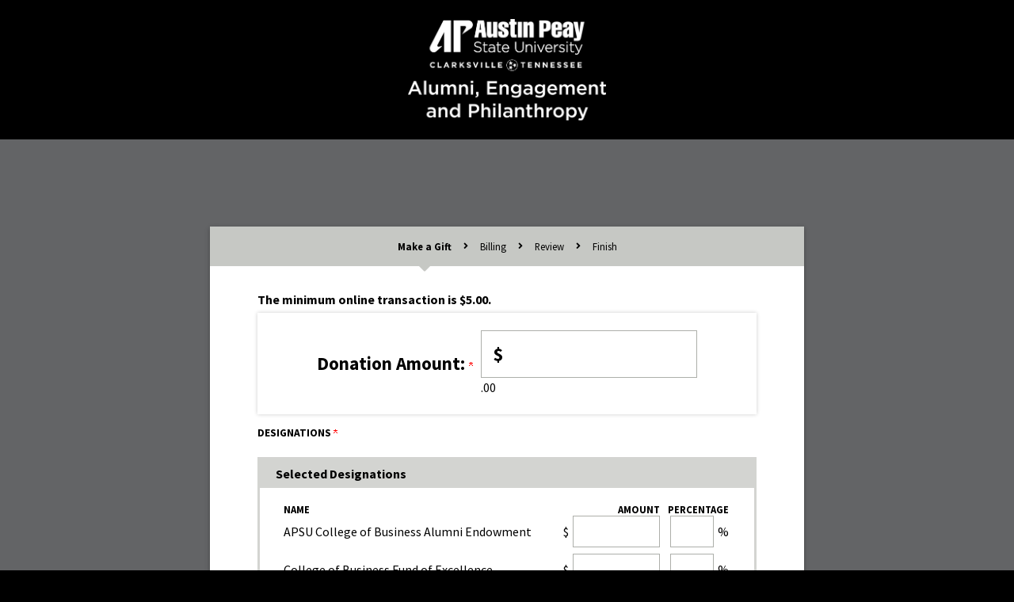

--- FILE ---
content_type: text/css
request_url: https://securelb.imodules.com/s/1806/20/lg/style.css
body_size: 11127
content:
body{margin:0;padding:0;background:#000;color:#000;font-family:'Source Sans Pro',Helvetica,Arial,sans-serif;font-size:100%;line-height:1.5}a{color:#c41e3a;text-decoration:underline;outline:none;transition:color 250ms ease, background 500ms ease}a:hover,a:focus{color:#000;text-decoration:underline}a:focus{outline-color:#64ccc9}a img{border:none}h1,h2,h3,h4,h5,.PageTitleHeader,.PageSubTitleHeader{font-weight:bold;padding:0}h1,.PageTitleHeader{font-size:2.429rem;line-height:1.1;color:#c41e3a}h2,.PageSubTitleHeader{font-size:1.714rem;line-height:1.1;margin-bottom:1rem;color:#000}h3{font-size:1.429rem;line-height:1.25;color:#c41e3a}h4{font-size:1.143rem;line-height:1.25;color:#000}h5{font-size:.929rem;line-height:1.25;color:#000}p{margin:.5em 0 1.5em;padding:0}h1:first-child,h2:first-child,h3:first-child,h4:first-child,h5:first-child,h6:first-child,p:first-child{margin-top:0}h1:last-child,h2:last-child,h3:last-child,h4:last-child,h5:last-child,h6:last-child,p:last-child{margin-bottom:0}#PageTitle,.PageTitleHeader{display:none}.left{float:left}.right{float:right}.center{text-align:center}.textalignright{text-align:right}.textalignleft{text-align:left}hr{height:1px;line-height:1px;margin:2em 0;clear:both;border:none;background:#adafaa;color:#adafaa}img.left{float:left;margin:0 7px 1px 0}img.right{float:right;margin:0 0 7px 7px}img.outline{border:4px solid #000}.clearing{clear:both;height:0;margin:0;padding:0;line-height:0;margin-top:-7px}.clearBoth{clear:both}.clearRight{clear:right}.clearLeft{clear:left}.invisibleButAccessible{display:none}.idbmsBreadcrumbSeparator{color:#c41e3a !important}.expand img{background-color:#c41e3a !important}.expand{background-color:#c41e3a !important;display:inline-block;width:18px}.Error,.error{width:auto!important}img[src="/images/icons/v2/common/brick_edit.gif"],img[src="/images/icons/v2/common/delete.gif"],img[src="/images/icons/v2/common/arrow_out.gif"],img[src="/images/e.gif"],img[src="/images/spacer.gif"],img[src="/images/icons/v2/bomb.png"]{border:0!important;padding:0!important;margin:0!important;float:none!important;width:16px!important;height:16px !important}#inner-wrap img{max-width:100%;height:auto}#inner-wrap img[src="/images/spacer.gif"]{display:none}#inner-wrap img *{box-sizing:border-box;-ms-box-sizing:border-box}.EventsHeader td:nth-child(2){width:18px !important;height:18px !important}.EventsHeader span.expand img{width:18px !important;height:18px !important}::-moz-selection{background:#c41e3a;color:#fff}::selection{background:#c41e3a;color:#fff}::-moz-selection{background:#c41e3a;color:#fff}.flexbox .equal-height{display:-ms-flexbox;display:flex;-ms-flex-direction:row;flex-direction:row}.flexbox .equal-height-item{display:inherit;-ms-flex-direction:column;flex-direction:column}.flexbox .equal-height-item-inner{-ms-flex:1 0 auto;flex:1 0 auto}@media only screen and (max-width:  699px ){.flexbox .equal-height{-ms-flex-direction:column;flex-direction:column}}@media only screen and (min-width: 700px) and (max-width:  1023px ){.container{width:100%}}.button,a.button,input[type="submit"],input[type="button"],input[type="reset"]{background:#c41e3a;font-size:1rem;line-height:1;color:#fff;padding:15px 30px;border:none;text-decoration:none;transition:all .2s ease;text-transform:uppercase;font-weight:bold}.button:hover,a.button:hover,input[type="submit"]:hover,input[type="button"]:hover,input[type="reset"]:hover,.button:focus,a.button:focus,input[type="submit"]:focus,input[type="button"]:focus,input[type="reset"]:focus{background:#000;color:#fff}.button:focus,a.button:focus,input[type="submit"]:focus,input[type="button"]:focus,input[type="reset"]:focus{outline:3px solid #c41e3a}.structHead{float:left;width:100%;background:#000;color:#fff;padding:1.5rem 2rem}.structHead a{color:#fff}.structBody{float:left;padding:5rem 0;width:100%;background:#000;position:relative}@media only screen and (max-width:  699px ){.structBody{padding:0}}.pageName h1{margin:0 0 10px}.bkgdWrap{position:absolute;top:0;left:0;bottom:0;right:0;z-index:0}@media only screen and (max-width:  699px ){.bkgdWrap{display:none}}.bkgdWrap .fullImg{background-size:cover;background-position:center;background-repeat:no-repeat;background-attachment:fixed;position:absolute;top:0;left:0;bottom:0;right:0;opacity:.8;z-index:1}.bkgdWrap .overlay{position:absolute;top:0;left:0;width:100%;height:100%;z-index:2;background:linear-gradient(135deg, rgba(0,0,0,0.65) 10%, rgba(0,0,0,0) 50%)}.loggedin .bkgdWrap .overlay{display:none}@media only screen and (max-width:  699px ){.midWrap{padding:0}}.extra{color:#fff;position:relative}.extra a{color:#fff}.extra h1,.extra h2,.extra h3,.extra h4,.extra h5,.extra h6{color:#fff}@media only screen and (min-width: 700px) and (max-width:  1023px ){.extra{max-width:653px;margin:0 auto}}@media only screen and (max-width:  699px ){.extra{padding:50px 20px}}.extra .extraInner{position:relative;z-index:2}.extra .bkgdImgMobile{display:none;position:absolute;left:0;top:0;width:100%;height:100%;background-size:cover;background-repeat:no-repeat;background-position:center;z-index:1;opacity:.8}@media only screen and (max-width:  699px ){.extra .bkgdImgMobile{display:block}}.extra .bkgdImgMobile:after{background:linear-gradient(135deg, rgba(0,0,0,0.65) 30%, rgba(0,0,0,0) 90%);content:"";position:absolute;left:0;top:0;width:100%;height:100%;z-index:1}.formWrapper{background:#fff;padding:80px 60px 60px;position:relative;overflow:hidden;margin:30px auto;box-shadow:0 2px 6px rgba(0,0,0,0.3);border-top:3px solid transparent}@media only screen and (min-width: 700px) and (max-width:  1023px ){.formWrapper{max-width:653px}}@media only screen and (max-width:  699px ){.formWrapper{background:#fff;padding:60px 20px 20px;margin:0}}ul.linkList{padding:0;list-style:none;margin:0}ul.linkList.right{float:none;text-align:right}ul.linkList.left{float:none;text-align:left}ul.linkList.center{float:none;text-align:center}@media screen and (max-width:767px){ul.linkList{margin-top:20px}ul.linkList.left,ul.linkList.right{text-align:center}}ul.linkList li{display:inline-block}@media only screen and (max-width:  699px ){ul.linkList li{display:block}}ul.linkList li a{display:inline-block;text-decoration:none}ul.linkList li a:hover,ul.linkList li a:focus{text-decoration:underline}ul.linkList li a:hover{color:#c41e3a}ul.linkList li+li:before{content:"|";margin:0 10px}@media only screen and (max-width:  699px ){ul.linkList li+li:before{display:none}}#MainForm .snippetrow{width:auto;margin:0 -15px}#MainForm .snippetrow>*{padding:0 15px}footer{float:left;width:100%;color:#fff;background:#000;padding:3rem 2rem}footer a{color:#fff}@media screen and (max-width:767px){footer{text-align:center;padding-top:2rem;padding-bottom:2rem}}.fieldInputStyles{background:#fff;border:1px solid #adafaa;border-radius:0px;color:rgba(0,0,0,0.75);box-shadow:none;-webkit-filter:none;filter:none;padding:0px 10px;width:90%;max-width:100%}.fieldInputStyles:focus{border-color:#c41e3a;outline:1px solid #c41e3a}.fieldSelectStyles{-moz-appearance:none;-webkit-appearance:none;appearance:none;background-color:#fff;height:40px;background-image:url("data:image/svg+xml;utf8,<svg xmlns='http://www.w3.org/2000/svg' width='40' height='40'><style type='text/css'><![CDATA[.arw { fill: %23000000; }.bkgd { fill: %23eeeeee; }]]></style><rect class='bkgd' width='40' height='40' /><polygon class='arw' points='15,15 25,15 20,23'/></svg>");background-repeat:no-repeat,repeat;background-position:right top;background-size:40px 40px;padding-right:50px;cursor:pointer}.fieldSelectStyles option{height:40px}.fieldSelectStyles::-ms-expand{display:none}.form div.imod_designations_wrapper div.imod_designations_wrapper div.notification-section-top span,.form div.imod_designations_wrapper div.imod_designations_wrapper div.notification-section-bottom span{font-weight:normal}.form .fancybox-overlay .fancebox-skin{background:#fff}.form .fancybox-overlay .fancybox-wrap div#main-section fieldset ul li.section{position:relative}.form .fancybox-overlay .fancybox-wrap div#main-section fieldset ul li.section label{max-width:90%}.form .fancybox-overlay .fancybox-wrap div#main-section fieldset ul li.section div.arrow{position:absolute;right:0;width:10%;top:0;text-align:center;padding:8px 0}.form .giftAmtBtns{margin:-3px -3px 0;padding:0;list-style:none;display:-ms-flexbox;display:flex;-ms-flex-wrap:wrap;flex-wrap:wrap;border:none}.form .giftAmtBtns>*{-ms-flex:1 0 25%;flex:1 0 25%;padding:3px;width:25%}@media only screen and (max-width:  699px ){.form .giftAmtBtns>*{width:50%;-ms-flex:1 0 50%;flex:1 0 50%}}.form .giftAmtBtns legend{position:absolute;left:-999999em}.form .giftAmtBtns label{border-radius:0;background-color:#c41e3a;text-align:center;-ms-flex-align:center;align-items:center;display:-ms-flexbox;display:flex;-ms-flex-pack:center;justify-content:center;border:2px solid #c41e3a;color:#fff;margin:0px;font-size:1.35rem;line-height:1;height:60px;cursor:pointer;font-weight:bold;padding:0!important;transition:all .2s ease}.form .giftAmtBtns label:hover{background:#000;color:#fff;border-color:#000}.form .giftAmtBtns label:focus{outline:2px solid #000}.form .giftAmtBtns input[type="radio"]{position:absolute;left:-999999em}.form .giftAmtBtns input[type="radio"]:checked+label{background:#adafaa;border-color:#adafaa;color:#000}.form .giftAmtBtns input[type="radio"]:checked+label:focus{outline:2px solid #000}.form .giftAmtBtns input[type="radio"]:focus+label{background:#000}#formBreadcrumbWrapper{text-align:right;line-height:1;position:absolute;top:0;left:0;width:100%;background:#c6c8c4;color:#000}#formBreadcrumbWrapper .stepTxt{display:none}@media only screen and (max-width:  699px ){#formBreadcrumbWrapper .stepTxt{display:inline-block;margin-right:5px;font-weight:normal;color:#000}}#formBreadcrumbWrapper div[id*="pnlBreadcrumbs"],#formBreadcrumbWrapper .idbmsBreadcrumbWrapper{display:-ms-flexbox;display:flex;-ms-flex-pack:center;justify-content:center;padding:0}@media only screen and (min-width: 700px) and (max-width:  1023px ){#formBreadcrumbWrapper div[id*="pnlBreadcrumbs"],#formBreadcrumbWrapper .idbmsBreadcrumbWrapper{-ms-flex-pack:center;justify-content:center}}@media only screen and (max-width:  699px ){#formBreadcrumbWrapper div[id*="pnlBreadcrumbs"],#formBreadcrumbWrapper .idbmsBreadcrumbWrapper{display:block}}#formBreadcrumbWrapper div[id*="pnlBreadcrumbs"]>*,#formBreadcrumbWrapper .idbmsBreadcrumbWrapper>*{display:-ms-flexbox;display:flex;-ms-flex-align:center;align-items:center;color:#000;font-size:.8rem;text-align:center;-ms-flex-pack:center;justify-content:center;height:50px;position:relative}@media only screen and (max-width:  699px ){#formBreadcrumbWrapper div[id*="pnlBreadcrumbs"]>*,#formBreadcrumbWrapper .idbmsBreadcrumbWrapper>*{display:none;height:40px}}#formBreadcrumbWrapper div[id*="pnlBreadcrumbs"]>*.idbmsBreadcrumb,#formBreadcrumbWrapper .idbmsBreadcrumbWrapper>*.idbmsBreadcrumb{font-weight:400}#formBreadcrumbWrapper div[id*="pnlBreadcrumbs"]>*+*:before,#formBreadcrumbWrapper .idbmsBreadcrumbWrapper>*+*:before{content:"\f105";font-family:"Font Awesome 5 Brands","Font Awesome 5 Free","FontAwesome";font-style:normal;font-variant:normal;text-rendering:auto;-webkit-font-smoothing:antialiased;margin:0 15px;font-weight:bold;font-size:.75rem}@media only screen and (max-width:  699px ){#formBreadcrumbWrapper div[id*="pnlBreadcrumbs"]>*+*:before,#formBreadcrumbWrapper .idbmsBreadcrumbWrapper>*+*:before{content:"";display:none}}#formBreadcrumbWrapper div[id*="pnlBreadcrumbs"]>* .bcInner,#formBreadcrumbWrapper .idbmsBreadcrumbWrapper>* .bcInner{position:relative;height:100%;display:-ms-flexbox;display:flex;-ms-flex-align:center;align-items:center}@media only screen and (max-width:  699px ){#formBreadcrumbWrapper div[id*="pnlBreadcrumbs"]>* .bcInner,#formBreadcrumbWrapper .idbmsBreadcrumbWrapper>* .bcInner{position:static}}#formBreadcrumbWrapper div[id*="pnlBreadcrumbs"]>* .bcInner .idbmsBreadcrumb,#formBreadcrumbWrapper .idbmsBreadcrumbWrapper>* .bcInner .idbmsBreadcrumb{font-weight:400}@media only screen and (max-width:  699px ){#formBreadcrumbWrapper div[id*="pnlBreadcrumbs"]>* .bcInner .idbmsBreadcrumb,#formBreadcrumbWrapper .idbmsBreadcrumbWrapper>* .bcInner .idbmsBreadcrumb{font-weight:bold}}#formBreadcrumbWrapper div[id*="pnlBreadcrumbs"]>*:last-child .bcInner:after,#formBreadcrumbWrapper .idbmsBreadcrumbWrapper>*:last-child .bcInner:after{content:"";display:none}#formBreadcrumbWrapper div[id*="pnlBreadcrumbs"]>*.current,#formBreadcrumbWrapper .idbmsBreadcrumbWrapper>*.current{font-weight:400;color:#000}@media only screen and (max-width:  699px ){#formBreadcrumbWrapper div[id*="pnlBreadcrumbs"]>*.current,#formBreadcrumbWrapper .idbmsBreadcrumbWrapper>*.current{display:-ms-flexbox;display:flex;border:none;font-weight:normal;color:#000;-ms-flex-align:center;align-items:center}}#formBreadcrumbWrapper div[id*="pnlBreadcrumbs"]>*.current .bcInner:after,#formBreadcrumbWrapper .idbmsBreadcrumbWrapper>*.current .bcInner:after{position:absolute;bottom:-16px;left:0;width:100%;text-align:center;content:"\f0d7";font-family:"Font Awesome 5 Brands","Font Awesome 5 Free","FontAwesome";color:#c6c8c4;font-size:2rem;font-weight:bold}@media only screen and (max-width:  699px ){#formBreadcrumbWrapper div[id*="pnlBreadcrumbs"]>*.current .bcInner:after,#formBreadcrumbWrapper .idbmsBreadcrumbWrapper>*.current .bcInner:after{padding:0}}@media only screen and (max-width:  699px ){#formBreadcrumbWrapper div[id*="pnlBreadcrumbs"]>*.current .bcInner,#formBreadcrumbWrapper .idbmsBreadcrumbWrapper>*.current .bcInner{border:none}}#formBreadcrumbWrapper div[id*="pnlBreadcrumbs"] a,#formBreadcrumbWrapper .idbmsBreadcrumbWrapper a{color:#000;text-decoration:none}#formBreadcrumbWrapper div[id*="pnlBreadcrumbs"] a:hover,#formBreadcrumbWrapper .idbmsBreadcrumbWrapper a:hover{text-decoration:underline}#formBreadcrumbWrapper div[id*="pnlBreadcrumbs"] a:hover:after,#formBreadcrumbWrapper .idbmsBreadcrumbWrapper a:hover:after{text-decoration:none}#formBreadcrumbWrapper div[id*="pnlBreadcrumbs"] a:focus,#formBreadcrumbWrapper .idbmsBreadcrumbWrapper a:focus{outline:2px solid #ccc}@media only screen and (max-width:  699px ){#formBreadcrumbWrapper div[id*="pnlBreadcrumbs"] ol,#formBreadcrumbWrapper .idbmsBreadcrumbWrapper ol{display:block}}#formBreadcrumbWrapper div[id*="pnlBreadcrumbs"] ol li,#formBreadcrumbWrapper .idbmsBreadcrumbWrapper ol li{display:-ms-flexbox;display:flex}@media only screen and (max-width:  699px ){#formBreadcrumbWrapper div[id*="pnlBreadcrumbs"] ol li,#formBreadcrumbWrapper .idbmsBreadcrumbWrapper ol li{display:none}}#formBreadcrumbWrapper div[id*="pnlBreadcrumbs"] ol li.current,#formBreadcrumbWrapper .idbmsBreadcrumbWrapper ol li.current{font-weight:400;position:relative;color:#000;height:100%}@media only screen and (max-width:  699px ){#formBreadcrumbWrapper div[id*="pnlBreadcrumbs"] ol li.current,#formBreadcrumbWrapper .idbmsBreadcrumbWrapper ol li.current{display:-ms-flexbox;display:flex;-ms-flex-pack:center;justify-content:center;-ms-flex-align:center;align-items:center}}#formBreadcrumbWrapper div[id*="pnlBreadcrumbs"] ol li.current:after,#formBreadcrumbWrapper .idbmsBreadcrumbWrapper ol li.current:after{position:absolute;bottom:-16px;left:0;width:100%;text-align:center;content:"\f0d7";font-family:"Font Awesome 5 Brands","Font Awesome 5 Free","FontAwesome";color:#c6c8c4;font-size:2rem;font-weight:bold}@media only screen and (max-width:  699px ){#formBreadcrumbWrapper div[id*="pnlBreadcrumbs"] ol li.current:after,#formBreadcrumbWrapper .idbmsBreadcrumbWrapper ol li.current:after{padding:0}}#formBreadcrumbWrapper div[id*="pnlBreadcrumbs"] ol li+li:before,#formBreadcrumbWrapper .idbmsBreadcrumbWrapper ol li+li:before{content:"\f105";font-family:"Font Awesome 5 Brands","Font Awesome 5 Free","FontAwesome";font-style:normal;font-variant:normal;text-rendering:auto;-webkit-font-smoothing:antialiased;margin:0 15px;font-weight:bold;font-size:.75rem}@media only screen and (max-width:  699px ){#formBreadcrumbWrapper div[id*="pnlBreadcrumbs"] ol li+li:before,#formBreadcrumbWrapper .idbmsBreadcrumbWrapper ol li+li:before{content:"";display:none}}#ContentMiddle #divWarningMessage{width:100%;font-family:inherit;font-size:.85rem;background-image:none;padding:15px 20px;margin:10px 0;text-align:center;line-height:normal}#ContentMiddle .error{width:100%;margin:0 0 20px !important;background-image:none;font-family:inherit;font-size:.85rem;padding:15px 20px}#ContentMiddle .error ul{margin:0;padding:0 0 0 20px}#ContentMiddle .error ul li+li{margin-top:10px}#ContentMiddle #rg_pnlPageHeader{display:none}#ContentMiddle #idbmsStepInstructions+br{display:none}#ContentMiddle .idbmsCampaignPaymentOptionsHeader{display:none}#ContentMiddle .imod-payment-schedule-remaining-payments>td{padding-bottom:10px!important}@media only screen and (max-width:  699px ){#ContentMiddle .imod-payment-schedule-remaining-payments>td:first-child{padding-bottom:0!important}}#ContentMiddle div[id*="pnlPopupCompare"] label{display:block;padding:0}#ContentMiddle div[id*="pnlPopupCompare"] label .login-password-box{padding-bottom:10px}#ContentMiddle div[id*="pnlPopupCompare"] label>div #ContentMiddle div[id*="pnlPopupCompare"] label>label{position:absolute;left:-9999999em}#ContentMiddle .imod_fieldWrapper{position:relative}#ContentMiddle .imod_fieldWrapper.splitCol50{float:left;width:50%}@media only screen and (max-width:  699px ){#ContentMiddle .imod_fieldWrapper.splitCol50{width:100%}}#ContentMiddle .imod_fieldWrapper.splitCol50.clearLeft{clear:left}#ContentMiddle .imod_fieldWrapper .imod_fieldLabel{font-size:1em;text-align:left;font-weight:bold}@media only screen and (max-width:  1023px ){#ContentMiddle .imod_fieldWrapper .imod_fieldLabel{text-align:left}}@media only screen and (max-width:  699px ){#ContentMiddle .imod_fieldWrapper .imod_fieldLabel{width:100%}}@media only screen and (max-width:  699px ){#ContentMiddle .imod_fieldWrapper{border:none;padding:10px 0}}#ContentMiddle .imod_fieldWrapper.stacked .imod_fieldLabel{text-align:left}#ContentMiddle .stacked .imod_fieldWrapper .imod_fieldLabel{text-align:left}#ContentMiddle .stacked .imod_fieldWrapper.splitCol50 .imod_fieldInput{width:95%}#ContentMiddle .imod_formItemWrapper .EventsHeader,#ContentMiddle .imod_fieldWrapper .EventsHeader{background:transparent;position:relative;border:none;padding:0;font-weight:bold;font-size:1.25rem;line-height:1.1;color:#000;font-family:'Source Sans Pro',Helvetica,Arial,sans-serif;margin:10px 0 0;padding:11px 15px 11px 0}#ContentMiddle .imod_formItemWrapper .EventsHeader .expand,#ContentMiddle .imod_fieldWrapper .EventsHeader .expand{height:18px}#ContentMiddle .imod_formItemWrapper .EventsHeader .expand img,#ContentMiddle .imod_fieldWrapper .EventsHeader .expand img{float:right}#ContentMiddle .imod_formItemWrapper .EventsHeader .give19,#ContentMiddle .imod_fieldWrapper .EventsHeader .give19{display:block!important;display:flex!important}#ContentMiddle .imod_formItemWrapper .EventsHeader a,#ContentMiddle .imod_fieldWrapper .EventsHeader a{height:100%;left:0;position:absolute;top:-2px;width:100%;color:#c41e3a;display:-ms-flexbox;display:flex;-ms-flex-align:center;align-items:center;-ms-flex-pack:end;justify-content:flex-end;border-bottom:none;padding-top:3px;padding-left:3px;padding-right:0px}#ContentMiddle .imod_formItemWrapper .EventsHeader a .categoryToggle,#ContentMiddle .imod_fieldWrapper .EventsHeader a .categoryToggle{display:block;float:right;padding:7px 15px}#ContentMiddle .imod_formItemWrapper .EventsHeader a .give19,#ContentMiddle .imod_fieldWrapper .EventsHeader a .give19{background:#c41e3a !important;color:#fff;position:absolute;right:0;height:100%;top:0;width:38px;text-align:center;padding-left:4px;-ms-flex-align:center;align-items:center;-ms-flex-pack:center;justify-content:center}#ContentMiddle .imod_fieldWrapper hr{margin-top:0}#ContentMiddle .imod_fieldWrapper .imod_fieldInput{width:70%}@media only screen and (max-width:  699px ){#ContentMiddle .imod_fieldWrapper .imod_fieldInput{width:100%}}#ContentMiddle .imod_fieldWrapper .imod_fieldInput textarea,#ContentMiddle .imod_fieldWrapper .imod_fieldInput input[type="text"],#ContentMiddle .imod_fieldWrapper .imod_fieldInput select{background:#fff;border:1px solid #adafaa;border-radius:0px;color:rgba(0,0,0,0.75);box-shadow:none;-webkit-filter:none;filter:none;padding:0px 10px;width:90%;max-width:100%}#ContentMiddle .imod_fieldWrapper .imod_fieldInput textarea:focus,#ContentMiddle .imod_fieldWrapper .imod_fieldInput input[type="text"]:focus,#ContentMiddle .imod_fieldWrapper .imod_fieldInput select:focus{border-color:#c41e3a;outline:1px solid #c41e3a}#ContentMiddle .imod_fieldWrapper .imod_fieldInput input[type="text"]{height:40px}#ContentMiddle .imod_fieldWrapper .imod_fieldInput select[id*='DropDown1'],#ContentMiddle .imod_fieldWrapper .imod_fieldInput select[id*='ddHowOften'],#ContentMiddle .imod_fieldWrapper .imod_fieldInput select[id*='ddStartDay'],#ContentMiddle .imod_fieldWrapper .imod_fieldInput select[id*='ddNumPayments'],#ContentMiddle .imod_fieldWrapper .imod_fieldInput select[id*='IModStateDropDown'],#ContentMiddle .imod_fieldWrapper .imod_fieldInput select[id*='IModCountryDropDown'],#ContentMiddle .imod_fieldWrapper .imod_fieldInput select[id*='ddCCExpirationDateMonth'],#ContentMiddle .imod_fieldWrapper .imod_fieldInput select[id*='ddCCExpirationDateYear']{-moz-appearance:none;-webkit-appearance:none;appearance:none;background-color:#fff;height:40px;background-image:url("data:image/svg+xml;utf8,<svg xmlns='http://www.w3.org/2000/svg' width='40' height='40'><style type='text/css'><![CDATA[.arw { fill: %23000000; }.bkgd { fill: %23eeeeee; }]]></style><rect class='bkgd' width='40' height='40' /><polygon class='arw' points='15,15 25,15 20,23'/></svg>");background-repeat:no-repeat,repeat;background-position:right top;background-size:40px 40px;padding-right:50px;cursor:pointer}#ContentMiddle .imod_fieldWrapper .imod_fieldInput select[id*='DropDown1'] option,#ContentMiddle .imod_fieldWrapper .imod_fieldInput select[id*='ddHowOften'] option,#ContentMiddle .imod_fieldWrapper .imod_fieldInput select[id*='ddStartDay'] option,#ContentMiddle .imod_fieldWrapper .imod_fieldInput select[id*='ddNumPayments'] option,#ContentMiddle .imod_fieldWrapper .imod_fieldInput select[id*='IModStateDropDown'] option,#ContentMiddle .imod_fieldWrapper .imod_fieldInput select[id*='IModCountryDropDown'] option,#ContentMiddle .imod_fieldWrapper .imod_fieldInput select[id*='ddCCExpirationDateMonth'] option,#ContentMiddle .imod_fieldWrapper .imod_fieldInput select[id*='ddCCExpirationDateYear'] option{height:40px}#ContentMiddle .imod_fieldWrapper .imod_fieldInput select[id*='DropDown1']::-ms-expand,#ContentMiddle .imod_fieldWrapper .imod_fieldInput select[id*='ddHowOften']::-ms-expand,#ContentMiddle .imod_fieldWrapper .imod_fieldInput select[id*='ddStartDay']::-ms-expand,#ContentMiddle .imod_fieldWrapper .imod_fieldInput select[id*='ddNumPayments']::-ms-expand,#ContentMiddle .imod_fieldWrapper .imod_fieldInput select[id*='IModStateDropDown']::-ms-expand,#ContentMiddle .imod_fieldWrapper .imod_fieldInput select[id*='IModCountryDropDown']::-ms-expand,#ContentMiddle .imod_fieldWrapper .imod_fieldInput select[id*='ddCCExpirationDateMonth']::-ms-expand,#ContentMiddle .imod_fieldWrapper .imod_fieldInput select[id*='ddCCExpirationDateYear']::-ms-expand{display:none}#ContentMiddle .imod_fieldWrapper .imod_fieldInput .divAdvancedDesignations th.action-col{text-indent:-9999999rem}#ContentMiddle .imod_fieldWrapper .imod_fieldInput .divAdvancedDesignations th{text-transform:uppercase;font-size:.8rem}#ContentMiddle .imod_fieldWrapper .imod_fieldInput .divAdvancedDesignations th.name-col,#ContentMiddle .imod_fieldWrapper .imod_fieldInput .divAdvancedDesignations td.name-col{padding-left:10px}#ContentMiddle .imod_fieldWrapper .imod_fieldInput .divAdvancedDesignations th.percent-col{padding-left:10px}#ContentMiddle .imod_fieldWrapper .imod_fieldInput .divAdvancedDesignations td.percent-col{padding-left:10px;width:85px}#ContentMiddle .imod_fieldWrapper .imod_fieldInput .divAdvancedDesignations td.percent-col input[type="text"]{width:55px;margin-right:5px}#ContentMiddle .imod_fieldWrapper .imod_fieldInput .divAdvancedDesignations td.amount-col input[type="text"]{width:110px;margin-left:5px}#ContentMiddle .imod_fieldWrapper .imod_fieldInput .divAdvancedDesignations tr.total-row td{border-top:2px solid #adafaa;padding-top:20px;font-weight:bold}#ContentMiddle .imod_fieldWrapper .imod_col2{float:left;width:70%}@media only screen and (max-width:  699px ){#ContentMiddle .imod_fieldWrapper .imod_col2{width:100%}}#ContentMiddle .imod_fieldWrapper .imod_col2 textarea,#ContentMiddle .imod_fieldWrapper .imod_col2 input[type="text"],#ContentMiddle .imod_fieldWrapper .imod_col2 select{background:#fff;border:1px solid #adafaa;border-radius:0px;color:rgba(0,0,0,0.75);box-shadow:none;-webkit-filter:none;filter:none;padding:0px 10px;width:90%;max-width:100%}#ContentMiddle .imod_fieldWrapper .imod_col2 textarea:focus,#ContentMiddle .imod_fieldWrapper .imod_col2 input[type="text"]:focus,#ContentMiddle .imod_fieldWrapper .imod_col2 select:focus{border-color:#c41e3a;outline:1px solid #c41e3a}#ContentMiddle .imod_fieldWrapper .imod_col2 input[type="text"]{height:40px}#ContentMiddle .imod_fieldWrapper .imod_col2 select[id*='DropDown1']{-moz-appearance:none;-webkit-appearance:none;appearance:none;background-color:#fff;height:40px;background-image:url("data:image/svg+xml;utf8,<svg xmlns='http://www.w3.org/2000/svg' width='40' height='40'><style type='text/css'><![CDATA[.arw { fill: %23000000; }.bkgd { fill: %23eeeeee; }]]></style><rect class='bkgd' width='40' height='40' /><polygon class='arw' points='15,15 25,15 20,23'/></svg>");background-repeat:no-repeat,repeat;background-position:right top;background-size:40px 40px;padding-right:50px;cursor:pointer;min-height:40px}#ContentMiddle .imod_fieldWrapper .imod_col2 select[id*='DropDown1'] option{height:40px}#ContentMiddle .imod_fieldWrapper .imod_col2 select[id*='DropDown1']::-ms-expand{display:none}#ContentMiddle .imod_fieldWrapper .imod_col2 select[id*='DropDown1'] option{height:40px}#ContentMiddle .imod_fieldWrapper .imod_col3{float:left;width:70%}@media only screen and (max-width:  699px ){#ContentMiddle .imod_fieldWrapper .imod_col3{width:100%}}#ContentMiddle .imod_fieldWrapper .imod_col3 textarea,#ContentMiddle .imod_fieldWrapper .imod_col3 input[type="text"],#ContentMiddle .imod_fieldWrapper .imod_col3 select{background:#fff;border:1px solid #adafaa;border-radius:0px;color:rgba(0,0,0,0.75);box-shadow:none;-webkit-filter:none;filter:none;padding:0px 10px;width:90%;max-width:100%}#ContentMiddle .imod_fieldWrapper .imod_col3 textarea:focus,#ContentMiddle .imod_fieldWrapper .imod_col3 input[type="text"]:focus,#ContentMiddle .imod_fieldWrapper .imod_col3 select:focus{border-color:#c41e3a;outline:1px solid #c41e3a}#ContentMiddle .imod_fieldWrapper .imod_col3 input[type="text"]{height:40px}#ContentMiddle .imod_fieldWrapper .imod_col3 select[id*='DropDown1']{-moz-appearance:none;-webkit-appearance:none;appearance:none;background-color:#fff;background-image:url("data:image/svg+xml;utf8,<svg xmlns='http://www.w3.org/2000/svg' width='40' height='40'><style type='text/css'><![CDATA[.arw { fill: %23000000; }.bkgd { fill: %23eeeeee; }]]></style><rect class='bkgd' width='40' height='40' /><polygon class='arw' points='15,15 25,15 20,23'/></svg>");background-repeat:no-repeat,repeat;background-position:right top;background-size:40px 40px;padding-right:50px;cursor:pointer;height:40px}#ContentMiddle .imod_fieldWrapper .imod_col3 select[id*='DropDown1'] option{height:40px}#ContentMiddle .imod_fieldWrapper .imod_col3 select[id*='DropDown1']::-ms-expand{display:none}#ContentMiddle .imod_fieldWrapper .imod_col3 select[id*='DropDown1'] option{height:40px}@media only screen and (max-width:  699px ){#ContentMiddle .imod_fieldWrapper .imod_col4{width:100%}}#ContentMiddle .imod_fieldWrapper .imod_col4 textarea,#ContentMiddle .imod_fieldWrapper .imod_col4 input[type="text"],#ContentMiddle .imod_fieldWrapper .imod_col4 select{background:#fff;border:1px solid #adafaa;border-radius:0px;color:rgba(0,0,0,0.75);box-shadow:none;-webkit-filter:none;filter:none;padding:0px 10px;width:90%;max-width:100%}#ContentMiddle .imod_fieldWrapper .imod_col4 textarea:focus,#ContentMiddle .imod_fieldWrapper .imod_col4 input[type="text"]:focus,#ContentMiddle .imod_fieldWrapper .imod_col4 select:focus{border-color:#c41e3a;outline:1px solid #c41e3a}#ContentMiddle .imod_fieldWrapper .imod_col4 input[type="text"]{height:40px}#ContentMiddle .imod_fieldWrapper .imod_col4 select[id*='DropDown1']{-moz-appearance:none;-webkit-appearance:none;appearance:none;background-color:#fff;height:40px;background-image:url("data:image/svg+xml;utf8,<svg xmlns='http://www.w3.org/2000/svg' width='40' height='40'><style type='text/css'><![CDATA[.arw { fill: %23000000; }.bkgd { fill: %23eeeeee; }]]></style><rect class='bkgd' width='40' height='40' /><polygon class='arw' points='15,15 25,15 20,23'/></svg>");background-repeat:no-repeat,repeat;background-position:right top;background-size:40px 40px;padding-right:50px;cursor:pointer}#ContentMiddle .imod_fieldWrapper .imod_col4 select[id*='DropDown1'] option{height:40px}#ContentMiddle .imod_fieldWrapper .imod_col4 select[id*='DropDown1']::-ms-expand{display:none}#ContentMiddle .imod_fieldWrapper .imod_col4 select[id*='DropDown1'] option{height:40px}#ContentMiddle .imod_fieldWrapper.giftAmountBox{position:relative;margin:0px auto;width:100%;float:none;display:block;padding:20px 40px;background:#fff;border:solid 2px transparent;overflow:hidden;display:-ms-flexbox;display:flex;-ms-flex-align:center;align-items:center;-ms-flex-pack:center;justify-content:center}@media only screen and (max-width:  699px ){#ContentMiddle .imod_fieldWrapper.giftAmountBox{overflow:hidden;display:block;padding:15px}}#ContentMiddle .imod_fieldWrapper.giftAmountBox .imod_fieldLabel{font-size:1.4375rem;line-height:1.1;max-width:50%;width:auto;color:#000;text-transform:none;font-family:'Source Sans Pro',Helvetica,Arial,sans-serif;font-weight:bold;text-align:right}@media only screen and (max-width:  1023px ){#ContentMiddle .imod_fieldWrapper.giftAmountBox .imod_fieldLabel{font-size:1.25rem}}@media only screen and (max-width:  699px ){#ContentMiddle .imod_fieldWrapper.giftAmountBox .imod_fieldLabel{width:100%;max-width:100%;padding:0 0 10px;line-height:normal;text-align:center}}#ContentMiddle .imod_fieldWrapper.giftAmountBox .imod_fieldInput{max-width:50%;position:relative}#ContentMiddle .imod_fieldWrapper.giftAmountBox .imod_fieldInput span[id*="lblDollarSign"]{position:absolute;left:1px;top:1px;line-height:58px;font-size:1.5em;width:40px;text-align:center;color:#000;font-weight:bold;background:transparent}#ContentMiddle .imod_fieldWrapper.giftAmountBox .imod_fieldInput input[type="text"]{line-height:1;font-size:2.5rem;height:60px;padding-left:50px;width:100%;max-width:100%;font-weight:bold;color:#000}@media only screen and (max-width:  699px ){#ContentMiddle .imod_fieldWrapper.giftAmountBox .imod_fieldInput input[type="text"]{width:95%}}#ContentMiddle .imod_fieldWrapper.giftAmountBox .imod_fieldInput span[id*="lblRequired"]{position:absolute;right:-15px;top:0}@media only screen and (max-width:  699px ){#ContentMiddle .imod_fieldWrapper.giftAmountBox .imod_fieldInput span[id*="lblRequired"]{right:0}}@media only screen and (max-width:  699px ){#ContentMiddle .imod_fieldWrapper.giftAmountBox .imod_fieldInput{width:100%;max-width:100%}}#ContentMiddle .imod_fieldWrapper.giftAmountBox.stacked{display:block}#ContentMiddle .imod_fieldWrapper.giftAmountBox.stacked .imod_fieldLabel{width:100%;max-width:100%;padding-right:0;padding-bottom:10px;text-align:center}#ContentMiddle .imod_fieldWrapper.giftAmountBox.stacked .imod_fieldInput{width:100%;max-width:300px;float:none;margin:0 auto;clear:both}#ContentMiddle .imod_fieldWrapper.emailStacked .imod_fieldLabel{width:100%;text-align:left;font-family:Garamond,'Times New Roman',serif;color:#c41e3a}#ContentMiddle .imod_fieldWrapper.emailStacked .imod_fieldInput{width:100%}#ContentMiddle .imod_fieldWrapper.emailStacked .imod_fieldInput label{width:30%;text-align:right;float:left;padding-right:10px}@media only screen and (min-width: 700px) and (max-width:  1023px ){#ContentMiddle .imod_fieldWrapper.emailStacked .imod_fieldInput label{text-align:left}}@media only screen and (max-width:  699px ){#ContentMiddle .imod_fieldWrapper.emailStacked .imod_fieldInput label{width:100%;text-align:left}}#ContentMiddle .imod_fieldWrapper.emailStacked .imod_fieldInput .login-password-box{width:70%;float:left}@media only screen and (max-width:  699px ){#ContentMiddle .imod_fieldWrapper.emailStacked .imod_fieldInput .login-password-box{width:100%}}#ContentMiddle .imod_fieldWrapper.emailStacked .imod_fieldInput span[id*="lblRequired"]{top:35px}#ContentMiddle .imod_fieldWrapper.emailStacked .imod_fieldInput div[id*='loginConfirmBoxDiv']{clear:both;margin-top:20px;position:relative;float:left;width:100%}@media only screen and (max-width:  699px ){#ContentMiddle .imod_fieldWrapper.emailStacked .imod_fieldInput div[id*='loginConfirmBoxDiv']{margin-top:10px}}#ContentMiddle .imod_fieldWrapper.emailStacked .imod_fieldInput div[id*='loginConfirmBoxDiv'] label{width:30%;text-align:right;float:left;padding-right:10px}@media only screen and (min-width: 700px) and (max-width:  1023px ){#ContentMiddle .imod_fieldWrapper.emailStacked .imod_fieldInput div[id*='loginConfirmBoxDiv'] label{text-align:left}}@media only screen and (max-width:  699px ){#ContentMiddle .imod_fieldWrapper.emailStacked .imod_fieldInput div[id*='loginConfirmBoxDiv'] label{width:100%;text-align:left}}#ContentMiddle .imod_fieldWrapper.emailStacked .imod_fieldInput div[id*='loginConfirmBoxDiv'] input[type='text']{width:70%;float:left}@media only screen and (max-width:  699px ){#ContentMiddle .imod_fieldWrapper.emailStacked .imod_fieldInput div[id*='loginConfirmBoxDiv'] input[type='text']{width:100%}}#ContentMiddle .imod_fieldWrapper.emailStacked .imod_fieldInput div[id*='loginConfirmBoxDiv'] span[id*="lblRequired"]{top:0}#ContentMiddle .imod_fieldWrapper span[id*="lblFullName2"],#ContentMiddle .imod_fieldWrapper span[id*='lblCCNoHypens']{display:block;font-size:.8em;font-style:italic;opacity:.5}#ContentMiddle .imod_fieldWrapper #divPayByCC{position:relative;border-top:2px solid #adafaa;padding-top:40px}#ContentMiddle .imod_fieldWrapper #divPayByCC .imod_fieldWrapper .imod_fieldLabel[id*="tdCVV2"]{width:30%;padding-top:20px;text-align:left}@media only screen and (max-width:  699px ){#ContentMiddle .imod_fieldWrapper #divPayByCC .imod_fieldWrapper .imod_fieldLabel[id*="tdCVV2"]{position:relative;width:100%;padding-left:0px;text-align:left}}#ContentMiddle .imod_fieldWrapper #divPayByCC .imod_fieldWrapper .imod_fieldInput select{width:auto}#ContentMiddle .imod_fieldWrapper #divPayByCC .imod_fieldWrapper .imod_fieldInput[id*="tdCVV2b"]{padding-top:20px}@media only screen and (max-width:  699px ){#ContentMiddle .imod_fieldWrapper #divPayByCC .imod_fieldWrapper .imod_fieldInput[id*="tdCVV2b"]{padding-top:0}}#ContentMiddle .imod_fieldWrapper #divPayByCC .imod_fieldWrapper .imod_fieldInput[id*="tdCVV2b"] input[type="text"]{width:auto}#ContentMiddle .imod_fieldWrapper #divPayByCC div[id*='trCCType'] .fa,#ContentMiddle .imod_fieldWrapper #divPayByCC div[id*='trCCType'] img{font-size:2rem;margin:0 10px 0 0}#ContentMiddle .imod_fieldWrapper.checkBox_form,#ContentMiddle .imod_fieldWrapper.checkboxLeft{position:relative;padding-left:0}#ContentMiddle .imod_fieldWrapper.checkBox_form .imod_fieldLabel,#ContentMiddle .imod_fieldWrapper.checkboxLeft .imod_fieldLabel{width:100%;padding-left:20px;text-align:left;font-weight:normal}#ContentMiddle .imod_fieldWrapper.checkBox_form .imod_fieldLabel label,#ContentMiddle .imod_fieldWrapper.checkboxLeft .imod_fieldLabel label{cursor:pointer}#ContentMiddle .imod_fieldWrapper.checkBox_form .imod_fieldInput,#ContentMiddle .imod_fieldWrapper.checkboxLeft .imod_fieldInput{position:absolute;width:20px;top:8px;left:0}#ContentMiddle .imod_fieldWrapper.checkBox_form:first-child .imod_fieldInput,#ContentMiddle .imod_fieldWrapper.checkboxLeft:first-child .imod_fieldInput{top:-2px}#ContentMiddle .imod_fieldWrapper.stacked .imod_fieldLabel{padding-bottom:5px}#ContentMiddle .imod_fieldWrapper.stacked .imod_fieldInput{width:95%}#ContentMiddle .CommerceSummary{margin:0!important}#ContentMiddle .CommerceSummary table{width:100%!important}#ContentMiddle fieldset.radio-button-list-designations-fieldset{margin:0;border:none;padding:0}#ContentMiddle .idbmsCampaignDesignationHeader{font-size:.85rem;font-weight:bold;text-transform:uppercase}#ContentMiddle table[id*="rblAdvancedDesignations"]{display:block;line-height:normal;margin:0}#ContentMiddle table[id*="rblAdvancedDesignations"] tbody tr{display:block}@media only screen and (max-width:  699px ){#ContentMiddle table[id*="rblAdvancedDesignations"] tbody tr{width:100%;float:none}}#ContentMiddle table[id*="rblAdvancedDesignations"] tbody tr td{position:relative;padding:0 0 0px;width:100%;display:block}#ContentMiddle table[id*="rblAdvancedDesignations"] tbody tr td:hover{cursor:pointer}#ContentMiddle table[id*="rblAdvancedDesignations"] tbody tr td label{font-weight:bold;color:inherit;cursor:pointer;padding:10px 0 10px 30px;display:block;font-size:1.15rem;line-height:1.1}#ContentMiddle table[id*="rblAdvancedDesignations"] tbody tr td label:before{color:#fff;text-shadow:0 0 1px #000;font-family:"Font Awesome 5 Brands","Font Awesome 5 Free","FontAwesome";content:"\f111";margin-right:15px;font-weight:bold;position:absolute;left:0;top:8px}#ContentMiddle table[id*="rblAdvancedDesignations"] tbody tr td input{position:absolute;left:-999999em}#ContentMiddle table[id*="rblAdvancedDesignations"] tbody tr td input:checked+label:before{content:"\f192";color:#000;text-shadow:none}#ContentMiddle table[id*="rblAdvancedDesignations"] tbody tr td input:focus+label:before{text-shadow:0 0 3px #000}#ContentMiddle .designationButtons table[id*="rblAdvancedDesignations"]{display:block;line-height:normal;margin:0}#ContentMiddle .designationButtons table[id*="rblAdvancedDesignations"] tbody{margin:0 -3px;display:block}#ContentMiddle .designationButtons table[id*="rblAdvancedDesignations"] tbody tr{display:block;width:50%;float:left;border:3px solid transparent}#ContentMiddle .designationButtons table[id*="rblAdvancedDesignations"] tbody tr:nth-child(odd){clear:left}@media only screen and (max-width:  699px ){#ContentMiddle .designationButtons table[id*="rblAdvancedDesignations"] tbody tr{width:100%;float:none}}#ContentMiddle .designationButtons table[id*="rblAdvancedDesignations"] tbody tr td{position:relative;padding:0 0 0px;width:100%;display:block}#ContentMiddle .designationButtons table[id*="rblAdvancedDesignations"] tbody tr td:hover{cursor:pointer}#ContentMiddle .designationButtons table[id*="rblAdvancedDesignations"] tbody tr td label{font-weight:bold;color:#000;cursor:pointer;padding:15px 45px 15px 15px;display:block;font-size:1rem;line-height:1.1;background:#fff;border-radius:0;transition:all .2s ease;border:solid 2px #c41e3a}#ContentMiddle .designationButtons table[id*="rblAdvancedDesignations"] tbody tr td label:hover{background:#c41e3a;color:#fff;border:solid 2px #c41e3a}#ContentMiddle .designationButtons table[id*="rblAdvancedDesignations"] tbody tr td label:hover:after{color:#fff}#ContentMiddle .designationButtons table[id*="rblAdvancedDesignations"] tbody tr td label:before{content:"";display:none}#ContentMiddle .designationButtons table[id*="rblAdvancedDesignations"] tbody tr td label:after{color:#adafaa;font-family:"Font Awesome 5 Brands","Font Awesome 5 Free","FontAwesome";text-shadow:none;content:"\f111";font-weight:bold;position:absolute;right:15px;top:11px;font-size:1.25rem}#ContentMiddle .designationButtons table[id*="rblAdvancedDesignations"] tbody tr td input{position:absolute;left:-999999em}#ContentMiddle .designationButtons table[id*="rblAdvancedDesignations"] tbody tr td input:checked+label{background:#000;border:solid 2px #000;color:#fff}#ContentMiddle .designationButtons table[id*="rblAdvancedDesignations"] tbody tr td input:checked+label:after{content:"\f058";color:#fff;text-shadow:none}#ContentMiddle .designationButtons table[id*="rblAdvancedDesignations"] tbody tr td input:focus+label{background:#000;color:#fff}#ContentMiddle .designationButtons table[id*="rblAdvancedDesignations"] tbody tr td input:focus+label:before{text-shadow:0 0 3px #000}.flexbox #ContentMiddle .designationButtons table[id*="rblAdvancedDesignations"] tbody{display:-ms-flexbox;display:flex;-ms-flex-wrap:wrap;flex-wrap:wrap}@media only screen and (max-width:  699px ){.flexbox #ContentMiddle .designationButtons table[id*="rblAdvancedDesignations"] tbody{display:block}}.flexbox #ContentMiddle .designationButtons table[id*="rblAdvancedDesignations"] tbody tr{display:-ms-flexbox;display:flex;-ms-flex-direction:column;flex-direction:column}.flexbox #ContentMiddle .designationButtons table[id*="rblAdvancedDesignations"] tbody tr td{-ms-flex-positive:1;flex-grow:1;-ms-flex-negative:0;flex-shrink:0;-ms-flex-preferred-size:auto;flex-basis:auto;-ms-flex:1 0 auto;flex:1 0 auto;-ms-flex-pack:justify;justify-content:space-between}.flexbox #ContentMiddle .designationButtons table[id*="rblAdvancedDesignations"] tbody tr td>label,.flexbox #ContentMiddle .designationButtons table[id*="rblAdvancedDesignations"] tbody tr td>span{display:-ms-flexbox;display:flex;-ms-flex-align:center;align-items:center;-ms-flex-pack:justify;justify-content:space-between;height:100%}.flexbox #ContentMiddle .designationButtons table[id*="rblAdvancedDesignations"] tbody tr td>label label,.flexbox #ContentMiddle .designationButtons table[id*="rblAdvancedDesignations"] tbody tr td>span label{width:100%;height:100%;display:-ms-flexbox;display:flex;-ms-flex-align:center;align-items:center;-ms-flex-pack:justify;justify-content:space-between}.flexbox #ContentMiddle .designationButtons table[id*="rblAdvancedDesignations"] tbody tr td label{padding-right:15px}.flexbox #ContentMiddle .designationButtons table[id*="rblAdvancedDesignations"] tbody tr td label:after{position:static;padding-left:10px}#ContentMiddle .designation-section .divAdvancedDesignations{width:100%;margin:0;border:3px solid #d3d4d1;border-radius:0px;background:#fff;position:relative;padding:55px 20px 20px}@media only screen and (max-width:  699px ){#ContentMiddle .designation-section .divAdvancedDesignations{padding-left:10px;padding-right:10px;padding-bottom:10px}}#ContentMiddle .designation-section .divAdvancedDesignations legend{font-size:1rem;line-height:1;position:absolute;top:0;left:0;width:100%;background:#d3d4d1;display:block;padding:10px 20px}#ContentMiddle .designation-section .divAdvancedDesignations legend span{padding:0px;color:#000}#ContentMiddle .designation-section .divAdvancedDesignations legend span a{font-weight:bold;color:#c41e3a;text-decoration:underline;border:none}#ContentMiddle .designation-section .divAdvancedDesignations .fa{color:#c41e3a}#ContentMiddle .login-password-box{width:100%}#ContentMiddle .imod-payment-options{margin:30px 0 10px;padding:60px 0 30px;min-height:0px;box-sizing:content-box;position:relative;border-bottom:2px solid #adafaa}@media only screen and (max-width:  699px ){#ContentMiddle .imod-payment-options{padding-top:0}}#ContentMiddle .imod-payment-options #lblPaymentDatesFirst{font-weight:bold}#ContentMiddle .imod-payment-options>div #spPaymentDates,#ContentMiddle .imod-payment-options>div #spNextPaymentDate{font-weight:bold}#ContentMiddle .imod-payment-options>div>label{width:33%;position:absolute;left:0;top:0px;padding:0;text-align:center;background:#fff;height:60px;display:-ms-flexbox;display:flex;-ms-flex-align:center;align-items:center;-ms-flex-pack:center;justify-content:center;font-weight:bold;color:#000;font-size:1rem;text-transform:none;cursor:pointer;transition:all .2s ease;border:solid 2px #c41e3a}@media only screen and (max-width:  699px ){#ContentMiddle .imod-payment-options>div>label{width:100%;position:static;margin-top:1px}}#ContentMiddle .imod-payment-options>div>label:hover{background:#000;color:#fff;border:solid 2px #000}#ContentMiddle .imod-payment-options>div>label:focus{outline:2px solid #000}#ContentMiddle .imod-payment-options>div>input[type="radio"]{position:absolute;left:-99999em}#ContentMiddle .imod-payment-options>div>input[type="radio"]:checked+label{background:#adafaa;border:solid 2px #adafaa;color:#000}#ContentMiddle .imod-payment-options>div>input[type="radio"]:checked+label:hover{background:#000;color:#fff}#ContentMiddle .imod-payment-options>div>input[type="radio"]:focus+label{background:#adafaa}#ContentMiddle .imod-payment-options>div.imod-payment-options-scheduled-payments>label{left:33.5%}#ContentMiddle .imod-payment-options>div:last-child>label{left:auto;right:0}#ContentMiddle .imod-payment-options>div .imod-payment-options-payment-control{margin:0}#ContentMiddle .imod-payment-options>div .imod-payment-options-payment-control>fieldset{background:#fff;margin:0!important;padding:30px 40px;border:none;border:3px solid #adafaa}@media only screen and (max-width:  699px ){#ContentMiddle .imod-payment-options>div .imod-payment-options-payment-control>fieldset{padding:10px}}#ContentMiddle .imod-payment-options>div .imod-payment-options-payment-control>fieldset>legend{display:none}#ContentMiddle .imod-payment-options>div .imod-payment-options-payment-control>fieldset input[type="checkbox"]+label{padding-left:7px;cursor:pointer}#ContentMiddle .imod-payment-options>div .imod-payment-options-payment-control>fieldset table.imod-payment-table{margin:0 !important;width:100% !important}@media only screen and (max-width:  699px ){#ContentMiddle .imod-payment-options>div .imod-payment-options-payment-control>fieldset table.imod-payment-table tr:nth-child(3)>td{display:block;text-align:left}}#ContentMiddle .imod-payment-options>div .imod-payment-options-payment-control div{margin:0}#ContentMiddle .imod-payment-options>div .imod-payment-options-payment-control div label[for*="ddStartDay"]{display:block;margin-top:15px;font-weight:bold;margin-bottom:5px}#ContentMiddle .imod-payment-options>div .imod-payment-options-payment-control div.imod-payment-options-indented-elements{margin:0 0 15px}#ContentMiddle .imod-payment-options>div .imod-payment-options-payment-control div .imod-payment-schedule-total-amout{padding-top:10px}#ContentMiddle .frequency-twoTabs.hide-scheduled .imod-payment-options-scheduled-payments{display:none}#ContentMiddle .frequency-twoTabs.hide-recurring .imod-payment-options-perpetual-payments{display:none}#ContentMiddle .frequency-twoTabs.hide-recurring .imod-payment-options-scheduled-payments>label{left:auto;right:0}#ContentMiddle .frequency-twoTabs .imod-payment-options>div>label{width:49.5%}@media only screen and (max-width:  699px ){#ContentMiddle .frequency-twoTabs .imod-payment-options>div>label{width:100%}}#ContentMiddle #tblScheduledPayments select,#ContentMiddle #tblScheduledPayments input,#ContentMiddle #tblPerpetualGift select,#ContentMiddle #tblPerpetualGift input{margin-right:0!important}#ContentMiddle .imod_formItemWrapper>table>tbody>tr:nth-child(2)>td>div{margin-right:0px}#ContentMiddle .imod_formItemWrapper>table.checkboxCategory{position:relative;border-top:2px solid #adafaa}#ContentMiddle .imod_formItemWrapper>table.checkboxCategory>tbody>tr>td{padding-left:0px}#ContentMiddle .imod_formItemWrapper>table.checkboxCategory .EventsHeader{font-family:Garamond,'Times New Roman',serif;color:#000;font-size:1.4375rem;line-height:1.1;margin:0;padding:20px 0;background:transparent;border:none;border-radius:0;text-transform:none;font-weight:normal}@media only screen and (max-width:  699px ){#ContentMiddle .imod_formItemWrapper>table.checkboxCategory .EventsHeader{font-size:1.125rem}}#ContentMiddle .imod_formItemWrapper>table.checkboxCategory .EventsHeader td{padding:0}#ContentMiddle .imod_formItemWrapper>table.checkboxCategory .EventsHeader td:first-child{padding-left:35px}#ContentMiddle .imod_formItemWrapper>table.checkboxCategory .EventsHeader .expand{display:none}#ContentMiddle .imod_formItemWrapper>table.checkboxCategory .EventsHeader .checkbox{display:block!important;color:#000;font-size:1.2rem;line-height:1;margin-left:5px}#ContentMiddle .imod_formItemWrapper>table.checkboxCategory .EventsHeader .checkbox .fas{font-weight:normal}#ContentMiddle .imod_formItemWrapper>table.checkboxCategory .EventsHeader .givingExpand,#ContentMiddle .imod_formItemWrapper>table.checkboxCategory .EventsHeader .givingCollapse{display:none}#ContentMiddle .imod_formItemWrapper>table.checkboxCategory .EventsHeader .giveCheckbox{display:block!important}#ContentMiddle .imod_formItemWrapper>table.checkboxCategory .EventsHeader .give19{display:none!important}#ContentMiddle .imod_formItemWrapper>table.checkboxCategory .EventsHeader a{text-align:left;-ms-flex-pack:start;justify-content:flex-start;left:0px;color:#000}@media only screen and (max-width:  699px ){#ContentMiddle .imod_formItemWrapper>table.checkboxCategory .EventsHeader a{-ms-flex-align:start;align-items:flex-start;padding-top:20px}}#ContentMiddle .imod_formItemWrapper>table.checkboxCategory .EventsHeader a:focus{overflow:auto;outline:2px solid #000}#ContentMiddle .imod_formItemWrapper>table.checkboxCategory tbody td .imod_categoryWrapper{background:none;border:none;padding:0 0 0 35px}#ContentMiddle #divButtons{clear:both;float:left;width:100%;padding-top:45px;text-align:center;border-top:2px solid #adafaa}#ContentMiddle #divButtons .button{border-radius:0;border:solid 2px #000}#ContentMiddle #divButtons .button:hover{border-color:#c41e3a}@media only screen and (max-width:  699px ){#ContentMiddle #divButtons input[id*="btnNext"],#ContentMiddle #divButtons input[id*="btnBillingNext"],#ContentMiddle #divButtons input[id*="btnConfirm"]{width:100%;margin:5px 0}}#ContentMiddle #divButtons input[id*="btnConfirmCancel"],#ContentMiddle #divButtons input[id*="btnBillingBack"],#ContentMiddle #divButtons input[id*="btnBack"]{background:#adafaa;color:#000}#ContentMiddle #divButtons input[id*="btnConfirmCancel"]:hover,#ContentMiddle #divButtons input[id*="btnBillingBack"]:hover,#ContentMiddle #divButtons input[id*="btnBack"]:hover,#ContentMiddle #divButtons input[id*="btnConfirmCancel"]:focus,#ContentMiddle #divButtons input[id*="btnBillingBack"]:focus,#ContentMiddle #divButtons input[id*="btnBack"]:focus{background:#000;color:#fff}@media only screen and (max-width:  699px ){#ContentMiddle #divButtons input[id*="btnConfirmCancel"],#ContentMiddle #divButtons input[id*="btnBillingBack"],#ContentMiddle #divButtons input[id*="btnBack"]{width:100%;margin:5px 0}}#ContentMiddle .imod_formBillingWrapper .imod_CategoryWrapper .EventsHeader{background:transparent;border:none;text-transform:none;color:#000;font-size:1.714em;line-height:1.1;margin:0;padding-left:0}@media only screen and (max-width:  1023px ){#ContentMiddle .imod_formBillingWrapper .imod_CategoryWrapper .EventsHeader{font-size:1.5rem}}#ContentMiddle .imod_formBillingWrapper span[id*='lblAmount'],#ContentMiddle .imod_formBillingWrapper span[id*='lblAmount2']{font-size:1.45rem;line-height:1;font-weight:bold}@media only screen and (max-width:  1023px ){#ContentMiddle .imod_formBillingWrapper span[id*='lblAmount'],#ContentMiddle .imod_formBillingWrapper span[id*='lblAmount2']{font-size:1.125rem}}.fancybox-wrap{width:600px!important;max-width:90%}.fancybox-wrap .fancybox-inner{width:100%!important}.fancybox-wrap .fancybox-skin{padding:30px!important;background:#fff;border-radius:0px}@media only screen and (max-width:  699px ){.fancybox-wrap .fancybox-skin{padding:15px!important}}.fancybox-wrap div.imod_designations_wrapper{max-width:100%}.fancybox-wrap div.imod_designations_wrapper br{display:none}.fancybox-wrap div.imod_designations_wrapper span.instruction-section{font-size:1em;width:100%;margin:0 0 0px}.fancybox-wrap div.imod_designations_wrapper div.notification-section-top{margin-top:10px}.fancybox-wrap div.imod_designations_wrapper div.button-section{display:block;width:100%;padding:20px 0 0;float:left}.fancybox-wrap div.imod_designations_wrapper div.button-section input{background:#c41e3a;color:#fff;display:inline-block;float:right;padding:0px 30px;border:none;max-width:40%;transition:all 250ms ease;height:45px;border-radius:0}.fancybox-wrap div.imod_designations_wrapper div.button-section input:hover,.fancybox-wrap div.imod_designations_wrapper div.button-section input:focus{background:#000;color:#fff}@media only screen and (max-width:  699px ){.fancybox-wrap div.imod_designations_wrapper div.button-section input{padding:0 20px;max-width:45%}}.fancybox-wrap div.imod_designations_wrapper div.button-section a{border:1px solid #ccc;color:#333;margin:0!important;padding:0px 30px;display:block;float:left;max-width:40%;line-height:45px;text-transform:uppercase;text-decoration:none;border-radius:0}.fancybox-wrap div.imod_designations_wrapper div.button-section a:hover,.fancybox-wrap div.imod_designations_wrapper div.button-section a:focus{background:#000;color:#fff;text-decoration:none;border-color:#000}@media only screen and (max-width:  699px ){.fancybox-wrap div.imod_designations_wrapper div.button-section a{padding:0 20px;max-width:45%}}.fancybox-wrap div.header-section{float:left;min-height:35px;padding:0 0 15px;width:100%}.fancybox-wrap div.header-section h2{margin:0;padding:5px 220px 5px 0;font-size:1.25rem;line-height:1.1;min-height:40px}@media only screen and (max-width:  699px ){.fancybox-wrap div.header-section h2{font-size:1.125rem;padding-right:0}}.fancybox-wrap div.header-section div.search-section{background:#fff;color:rgba(0,0,0,0.75);border:1px solid #adafaa;margin:0 !important;position:absolute;right:0;top:0;margin:0}@media only screen and (max-width:  699px ){.fancybox-wrap div.header-section div.search-section{width:100%;position:static}}.fancybox-wrap div.header-section div.search-section div.search-box{border:none;background:none;overflow:hidden}.fancybox-wrap div.header-section div.search-section div.search-box div.search-icons{margin-top:3px}.fancybox-wrap div#main-section{background:#eee;border:2px solid #ddd}.fancybox-wrap div#main-section fieldset{border:none;margin:15px 0 0;padding:8px 15px 10px}.fancybox-wrap div#main-section fieldset legend{font-size:1.1em;line-height:1.3}@media only screen and (max-width:  699px ){.fancybox-wrap div#main-section fieldset legend{font-size:1em}}.fancybox-wrap div#main-section fieldset legend a{color:#000}.fancybox-wrap div#main-section fieldset ul li.section{background:#fff;border-radius:3px;padding:10px;margin:0 0 5px;width:100%;float:none;overflow:hidden}.fancybox-wrap div#main-section fieldset ul li.section input{margin-top:2px;margin-bottom:0}.fancybox-wrap div#main-section fieldset ul li.section label{display:block;max-width:100%;cursor:pointer;padding-left:24px;line-height:normal}.fancybox-wrap div#main-section fieldset ul li.section div.arrow{position:relative;top:-3px}.fancybox-wrap div#main-section fieldset ul li.section ul.sub-section{width:100%;float:none;margin:0;padding:5px 0 0 17px}.fancybox-wrap div#main-section fieldset ul li.section ul.sub-section li.child{max-width:100%;overflow:hidden;margin:0;padding:5px 15px 5px 0}.fancybox-wrap div#main-section fieldset ul li.section ul.sub-section li.child input[type="checkbox"]{width:15px;margin:0}.fancybox-wrap div#main-section fieldset ul li.section ul.sub-section li.child label{float:none;padding-left:23px;line-height:normal}.flexbox div[id*="pnlButtons"]>br{display:none}ul.giveBtnsList{margin:0 -10px;padding:0;list-style:none;text-align:center}ul.giveBtnsList li{display:inline-block;padding:0 10px;margin-right:-4px}@media only screen and (min-width: 700px) and (max-width:  1023px ){ul.giveBtnsList li{margin-top:5px;margin-bottom:5px}}@media only screen and (max-width:  699px ){ul.giveBtnsList li{padding:0 5px;width:50%;margin-top:5px;margin-bottom:5px}}ul.giveBtnsList li a{text-decoration:none;display:block;font-size:2em;line-height:1em;padding:20px 30px;background:#c41e3a;color:#fff !important;font-weight:bold}ul.giveBtnsList li a.otherAmt{font-weight:normal;color:#fff}ul.giveBtnsList li a:hover{background:#000;color:#fff !important;border-color:#000}@media only screen and (min-width: 700px) and (max-width:  1023px ){ul.giveBtnsList li a{font-size:26px;padding:15px 20px}}@media only screen and (max-width:  699px ){ul.giveBtnsList li a{font-size:24px;padding:13px}}ul.giveBtnsList span.sm{float:left;font-size:.55em;margin-right:2px;position:relative;top:-5px}@media only screen and (max-width:  699px ){ul.giveBtnsList span.sm{float:none}}.giveInputWrapper{display:block;position:relative;height:50px;padding-right:20px;max-width:50%;margin:0 auto}@media only screen and (min-width: 700px) and (max-width:  1023px ){.giveInputWrapper{max-width:80%}}@media only screen and (max-width:  699px ){.giveInputWrapper{max-width:100%}}.giveInputWrapper .giveInputInner{background:#fff;overflow:hidden;padding-left:45px;position:relative;border:2px solid #ccc}.giveInputWrapper label{display:none}.giveInputWrapper .dollarSign{position:absolute;top:0;left:0;color:#000 !important;font-size:25px;line-height:50px;width:35px;text-align:right}.giveInputWrapper #giveInput{background:none;border:none;height:46px;color:#000 !important;width:100%;font-size:25px}@media only screen and (max-width:  699px ){.giveInputWrapper #giveInput{font-size:18px}}.giveInputWrapper #giveBtnSubmit{position:absolute;right:0;top:0;height:50px;border:none;background:#000;padding:0 20px;font-weight:bold;font-size:12px;text-transform:uppercase;letter-spacing:1px;transition:all 250ms ease;line-height:50px;text-decoration:none;cursor:pointer;color:#fff}.giveInputWrapper #giveBtnSubmit:hover{background:#000}@media only screen and (max-width:  699px ){.giveInputWrapper #giveBtnSubmit{padding:0 10px;font-size:11px}}.giveInputWrapper #errorMsg{font-style:italic;padding-top:5px;text-align:center;font-size:13px}.flexbox #ContentMiddle .designationButtons table[id*="rblAdvancedDesignations"] tbody tr td{display:-ms-flexbox;display:flex}.flexbox #ContentMiddle .designationButtons table[id*="rblAdvancedDesignations"] tbody tr td>label,.flexbox #ContentMiddle .designationButtons table[id*="rblAdvancedDesignations"] tbody tr td>span{height:auto;width:100%}@media only screen and (max-width:699px){.flexbox #ContentMiddle .designationButtons table[id*="rblAdvancedDesignations"] tbody tr td label{white-space:nowrap}}
/*# sourceMappingURL=style.css.map */

--- FILE ---
content_type: text/css
request_url: https://securelb.imodules.com/s/1806/20/lg/custom.css
body_size: 541
content:
.structBody{background:#636466}.formWrapper{border-top:0px}.bkgdWrap .overlay{opacity:0}.bkgdWrap.has-img .overlay{opacity:1}#formBreadcrumbWrapper div[id*="pnlBreadcrumbs"]>*.current,#formBreadcrumbWrapper .idbmsBreadcrumbWrapper>*.current{font-weight:bold}*:focus,#ContentMiddle .imod_fieldWrapper .imod_fieldInput textarea:focus,#ContentMiddle .imod_fieldWrapper .imod_fieldInput input[type="text"]:focus,#ContentMiddle .imod_fieldWrapper .imod_fieldInput select:focus{outline-color:#64ccc9;outline-style:solid;border-color:#64ccc9}h2,.PageSubTitleHeader{text-transform:uppercase;font-size:1.5rem}.form .giftAmtBtns input[type="radio"]:focus+label{color:#fff}#ContentMiddle .imod_fieldWrapper.giftAmountBox{box-shadow:0 0 5px rgba(0,0,0,0.2)}#ContentMiddle .imod-payment-options>div>input[type="radio"]:checked+label:hover,#ContentMiddle .imod-payment-options>div>input[type="radio"]:checked:focus+label{border-color:#000;background:#000;color:#fff}#ContentMiddle .imod_formItemWrapper .EventsHeader,#ContentMiddle .imod_fieldWrapper .EventsHeader{background:transparent;border-bottom:solid 2px #adafaa;margin-bottom:15px}#ContentMiddle .imod_formItemWrapper .EventsHeader img,#ContentMiddle .imod_fieldWrapper .EventsHeader img{display:none}#ContentMiddle .imod_formItemWrapper>table.checkboxCategory .EventsHeader{background:#d3d4d1;margin-bottom:0;font-family:'Source Sans Pro',Helvetica,Arial,sans-serif;margin-top:15px}#ContentMiddle .imod_formItemWrapper>table.checkboxCategory .EventsHeader td:first-child{padding-left:50px}#ContentMiddle .imod_formItemWrapper>table.checkboxCategory .EventsHeader a{padding-left:5px}#ContentMiddle .imod_formItemWrapper>table.checkboxCategory .EventsHeader a .categoryToggle .fa{display:none}#ContentMiddle .imod_formItemWrapper>table.checkboxCategory .EventsHeader a .categoryToggle:after{content:"\f0c8";font-family:"Font Awesome 5 Brands","Font Awesome 5 Free","FontAwesome";font-size:1.25rem;color:#000}#ContentMiddle .imod_formItemWrapper>table.checkboxCategory .EventsHeader a[aria-expanded="true"] .categoryToggle:after{content:"\f14a";color:#c41e3a}#ContentMiddle .imod_formItemWrapper>table.checkboxCategory{border:0px}#ContentMiddle #divButtons{border:0px}#ContentMiddle #divButtons:first-child{margin-right:5px}#ContentMiddle #divButtons:last-child{margin-left:5px}#ContentMiddle #divButtons .button{border:0px}div.imod_designations_wrapper div.notification-section-top span,div.imod_designations_wrapper div.notification-section-bottom span{color:#c41e3a}footer a:hover,footer a:focus{color:#fff}/*# sourceMappingURL=/custom.css.map */

--- FILE ---
content_type: text/css
request_url: https://securelb.imodules.com/WebResource.axd?d=iRvtG_52nRe3qtmT7s2t729exzqE4ilZmcbFqHsPz2XojG-OhHKLThFNVc_wDIMFTOxcWsRMky3wkwJF_dlJCfs1NvGSSzfMuSaN2Hr4SLyID0mzDk-kclNTF26fKAvq8KNc9r4IwpLH_FsU2enyoAUEJnk1&t=637369927100000000
body_size: 440
content:
.RadToolTip_Default.rtLoading{background:url('WebResource.axd?d=ll2Mw9hd_3QYtrEtWhEj6qhko27mOy2cWMnrbj7aCvYv6qItmD1eLsVtEQcmxs_AuQjvKTF6cQNmma67iVIgpX-Fk9T3Z6W61CUadE64Q1seVtGnZqZMyqCGshAdWl-7zgX99w2&t=637369927100000000') no-repeat center}.RadToolTip_Default .rtWrapper .rtWrapperTopLeft,.RadToolTip_Default .rtWrapper .rtWrapperTopRight,.RadToolTip_Default .rtWrapper .rtWrapperBottomLeft,.RadToolTip_Default .rtWrapper .rtWrapperBottomRight,.RadToolTip_Default .rtWrapper .rtWrapperTopCenter,.RadToolTip_Default .rtWrapper .rtWrapperBottomCenter,.RadToolTip_Default table.rtShadow .rtWrapperTopLeft,.RadToolTip_Default table.rtShadow .rtWrapperTopRight,.RadToolTip_Default table.rtShadow .rtWrapperBottomLeft,.RadToolTip_Default table.rtShadow .rtWrapperBottomRight,.RadToolTip_Default table.rtShadow .rtWrapperTopCenter,.RadToolTip_Default table.rtShadow .rtWrapperBottomCenter,.RadToolTip_Default .rtCloseButton{background-image:url('WebResource.axd?d=FMcut1qn97vuHzuXa3M8Djr1ro7VX_TyeeyP4Zaoxo_HrHrnCUGbjycxhZg1qf9JI7vySXjRVa-ORIBYXcTzwfpeWeQOuWWsa4CnBG4c_T1h-_imvksvMSaC4hymAov7Y8jgzCeJjMIGCwEf78j2yQxx-8s1&t=637369927100000000')}.RadToolTip_Default .rtWrapper .rtWrapperLeftMiddle,.RadToolTip_Default .rtWrapper .rtWrapperRightMiddle,.RadToolTip_Default table.rtShadow .rtWrapperLeftMiddle,.RadToolTip_Default table.rtShadow .rtWrapperRightMiddle{background-image:url('WebResource.axd?d=yTmZJFyrKBHJKTWRx3gjXX6IzUIkGVF06kfAXqQE9E2ix67HxNmjBd2GRV4D9_D4focY3k1svo-FxObR1AKb6mJLXzxyiEqJpvcjGZ7OYHXLJOJB9tz-q9v1zcsFD9cCqQSCt38UNdQ3iuHAds3zAYIoy4Y1&t=637369927100000000')}.RadToolTip_Default .rtWrapper .rtWrapperContent{background-color:white;color:#333}.RadToolTip_Default .rtTitlebar{color:#333}.RadToolTip_Default .rtCallout{background-image:url('WebResource.axd?d=lokbm08SifO5TlRJkB5n-NDzrLOKNVfBTm6h6VnUll--4NxVqrq0LEXvi0-ViEuxW4rQSntuS7Dj4Zvd-rjhR_E-uPJeQVL0E6L9uI6Rp2YNERtD1zIsM8hi8mxqBlyKzbYWVNLj9PBhY3rxLPKJ1_cxVBI1&t=637369927100000000')}

--- FILE ---
content_type: text/css
request_url: https://securelb.imodules.com/css/idbms/ui/field_controls/textbox_confirm.min.css?v=2025.6.0.07495
body_size: 212
content:
.password-strength-legend {
  margin-top: 10px;
}
.security-graph-levels {
  border: 1px solid #000;
  height: 15px;
  width: 90px;
  margin-top: 10px;
  margin-bottom: 10px;
  padding: 0px;
}
.security-graph-level-0 {
  padding: 0px;
  width: 84px;
  height: 15px;
  margin: 0px;
  text-align: center;
  vertical-align: middle;
}
.security-graph-level-1 {
  background-image: url('/images/login/pwSecure_horiz.jpg');
  background-position: -5px -5px;
  width: 84px;
  height: 15px;
  background-repeat: no-repeat;
  margin: 0px;
  text-align: center;
  vertical-align: middle;
}
.security-graph-level-2 {
  background-image: url('/images/login/pwSecure_horiz.jpg');
  background-position: -5px -25px;
  width: 84px;
  height: 15px;
  background-repeat: no-repeat;
  margin: 0px;
  text-align: center;
  vertical-align: middle;
}
.security-graph-level-3 {
  background-image: url('/images/login/pwSecure_horiz.jpg');
  background-position: -5px -45px;
  width: 84px;
  height: 15px;
  background-repeat: no-repeat;
  margin: 0px;
  text-align: center;
  vertical-align: middle;
  color: #000;
}
.security-graph-level-4 {
  background-image: url('/images/login/pwSecure_horiz.jpg');
  background-position: -5px -65px;
  width: 84px;
  height: 15px;
  background-repeat: no-repeat;
  margin: 0px;
  text-align: center;
  vertical-align: middle;
  color: #fff;
}
.security-graph-level-5 {
  background-image: url('/images/login/pwSecure_horiz.jpg');
  background-position: -5px -85px;
  width: 84px;
  height: 15px;
  background-repeat: no-repeat;
  margin: 0px;
  text-align: center;
  vertical-align: middle;
  color: #fff;
}
.login-password-strength-box {
  text-align: center;
  clear: right;
  display: block;
  border: 1px solid #555;
  width: 90px;
  margin: 0pt auto;
  margin-top: 5px;
  padding: 2px;
}
.login-password-box {
  display: block;
  float: left;
}
.login-confirm-box {
  display: block;
  clear: both;
  margin-bottom: 5px;
}
.textbox-confirm-label {
  clear: both;
  display: block;
  float: none;
  text-align: left;
}
.login-password-popup-box {
  border: 1px solid #000;
  background: #fff;
  height: auto;
  width: 185px;
  position: absolute;
  text-align: center;
  padding: 3px;
  z-index: 9999999999;
}
#txtConfirmContainerDoNotMatch {
  width: 160px;
}
#txtConfirmContainerMatches {
  width: 160px;
}
.password-strength-text {
  width: 100%;
  text-align: center;
}
.imod-admin-template-v3 .login-password-popup-box {
  line-height: 0.9em;
  font-size: 0.7em;
}


--- FILE ---
content_type: application/javascript
request_url: https://securelb.imodules.com/s/1806/20/lg/js/imodsModernizr.js
body_size: 24653
content:
/*!
 * modernizr v3.11.3
 * Build https://modernizr.com/download?-cssanimations-csstransforms-csstransforms3d-csstransitions-flexbox-touchevents-addtest-domprefixes-hasevent-mq-prefixed-prefixes-setclasses-shiv-testallprops-testprop-teststyles-dontmin
 *
 * Copyright (c)
 *  Faruk Ates
 *  Paul Irish
 *  Alex Sexton
 *  Ryan Seddon
 *  Patrick Kettner
 *  Stu Cox
 *  Richard Herrera
 *  Veeck

 * MIT License
 */

/*
 * Modernizr tests which native CSS3 and HTML5 features are available in the
 * current UA and makes the results available to you in two ways: as properties on
 * a global `Modernizr` object, and as classes on the `<html>` element. This
 * information allows you to progressively enhance your pages with a granular level
 * of control over the experience.
*/

;(function(scriptGlobalObject, window, document, undefined){

  var tests = [];
  

  /**
   * ModernizrProto is the constructor for Modernizr
   *
   * @class
   * @access public
   */
  var ModernizrProto = {
    _version: '3.11.3',

    // Any settings that don't work as separate modules
    // can go in here as configuration.
    _config: {
      'classPrefix': '',
      'enableClasses': true,
      'enableJSClass': true,
      'usePrefixes': true
    },

    // Queue of tests
    _q: [],

    // Stub these for people who are listening
    on: function(test, cb) {
      // I don't really think people should do this, but we can
      // safe guard it a bit.
      // -- NOTE:: this gets WAY overridden in src/addTest for actual async tests.
      // This is in case people listen to synchronous tests. I would leave it out,
      // but the code to *disallow* sync tests in the real version of this
      // function is actually larger than this.
      var self = this;
      setTimeout(function() {
        cb(self[test]);
      }, 0);
    },

    addTest: function(name, fn, options) {
      tests.push({name: name, fn: fn, options: options});
    },

    addAsyncTest: function(fn) {
      tests.push({name: null, fn: fn});
    }
  };

  

  // Fake some of Object.create so we can force non test results to be non "own" properties.
  var Modernizr = function() {};
  Modernizr.prototype = ModernizrProto;

  // Leak modernizr globally when you `require` it rather than force it here.
  // Overwrite name so constructor name is nicer :D
  Modernizr = new Modernizr();

  

  var classes = [];
  

  /**
   * is returns a boolean if the typeof an obj is exactly type.
   *
   * @access private
   * @function is
   * @param {*} obj - A thing we want to check the type of
   * @param {string} type - A string to compare the typeof against
   * @returns {boolean} true if the typeof the first parameter is exactly the specified type, false otherwise
   */
  function is(obj, type) {
    return typeof obj === type;
  }

  ;

  /**
   * Run through all tests and detect their support in the current UA.
   *
   * @access private
   * @returns {void}
   */
  function testRunner() {
    var featureNames;
    var feature;
    var aliasIdx;
    var result;
    var nameIdx;
    var featureName;
    var featureNameSplit;

    for (var featureIdx in tests) {
      if (tests.hasOwnProperty(featureIdx)) {
        featureNames = [];
        feature = tests[featureIdx];
        // run the test, throw the return value into the Modernizr,
        // then based on that boolean, define an appropriate className
        // and push it into an array of classes we'll join later.
        //
        // If there is no name, it's an 'async' test that is run,
        // but not directly added to the object. That should
        // be done with a post-run addTest call.
        if (feature.name) {
          featureNames.push(feature.name.toLowerCase());

          if (feature.options && feature.options.aliases && feature.options.aliases.length) {
            // Add all the aliases into the names list
            for (aliasIdx = 0; aliasIdx < feature.options.aliases.length; aliasIdx++) {
              featureNames.push(feature.options.aliases[aliasIdx].toLowerCase());
            }
          }
        }

        // Run the test, or use the raw value if it's not a function
        result = is(feature.fn, 'function') ? feature.fn() : feature.fn;

        // Set each of the names on the Modernizr object
        for (nameIdx = 0; nameIdx < featureNames.length; nameIdx++) {
          featureName = featureNames[nameIdx];
          // Support dot properties as sub tests. We don't do checking to make sure
          // that the implied parent tests have been added. You must call them in
          // order (either in the test, or make the parent test a dependency).
          //
          // Cap it to TWO to make the logic simple and because who needs that kind of subtesting
          // hashtag famous last words
          featureNameSplit = featureName.split('.');

          if (featureNameSplit.length === 1) {
            Modernizr[featureNameSplit[0]] = result;
          } else {
            // cast to a Boolean, if not one already or if it doesnt exist yet (like inputtypes)
            if (!Modernizr[featureNameSplit[0]] || Modernizr[featureNameSplit[0]] && !(Modernizr[featureNameSplit[0]] instanceof Boolean)) {
              Modernizr[featureNameSplit[0]] = new Boolean(Modernizr[featureNameSplit[0]]);
            }

            Modernizr[featureNameSplit[0]][featureNameSplit[1]] = result;
          }

          classes.push((result ? '' : 'no-') + featureNameSplit.join('-'));
        }
      }
    }
  }
  ;

  /**
   * docElement is a convenience wrapper to grab the root element of the document
   *
   * @access private
   * @returns {HTMLElement|SVGElement} The root element of the document
   */
  var docElement = document.documentElement;
  

  /**
   * A convenience helper to check if the document we are running in is an SVG document
   *
   * @access private
   * @returns {boolean}
   */
  var isSVG = docElement.nodeName.toLowerCase() === 'svg';

  

  /**
   * setClasses takes an array of class names and adds them to the root element
   *
   * @access private
   * @function setClasses
   * @param {string[]} classes - Array of class names
   */
  // Pass in an and array of class names, e.g.:
  //  ['no-webp', 'borderradius', ...]
  function setClasses(classes) {
    var className = docElement.className;
    var classPrefix = Modernizr._config.classPrefix || '';

    if (isSVG) {
      className = className.baseVal;
    }

    // Change `no-js` to `js` (independently of the `enableClasses` option)
    // Handle classPrefix on this too
    if (Modernizr._config.enableJSClass) {
      var reJS = new RegExp('(^|\\s)' + classPrefix + 'no-js(\\s|$)');
      className = className.replace(reJS, '$1' + classPrefix + 'js$2');
    }

    if (Modernizr._config.enableClasses) {
      // Add the new classes
      if (classes.length > 0) {
        className += ' ' + classPrefix + classes.join(' ' + classPrefix);
      }
      if (isSVG) {
        docElement.className.baseVal = className;
      } else {
        docElement.className = className;
      }
    }
  }

  ;

  /**
   * If the browsers follow the spec, then they would expose vendor-specific styles as:
   *   elem.style.WebkitBorderRadius
   * instead of something like the following (which is technically incorrect):
   *   elem.style.webkitBorderRadius
   *
   * WebKit ghosts their properties in lowercase but Opera & Moz do not.
   * Microsoft uses a lowercase `ms` instead of the correct `Ms` in IE8+
   *   erik.eae.net/archives/2008/03/10/21.48.10/
   *
   * More here: github.com/Modernizr/Modernizr/issues/issue/21
   *
   * @access private
   * @returns {string} The string representing the vendor-specific style properties
   */
  var omPrefixes = 'Moz O ms Webkit';
  

  /**
   * List of JavaScript DOM values used for tests
   *
   * @memberOf Modernizr
   * @name Modernizr._domPrefixes
   * @optionName Modernizr._domPrefixes
   * @optionProp domPrefixes
   * @access public
   * @example
   *
   * Modernizr._domPrefixes is exactly the same as [_prefixes](#modernizr-_prefixes), but rather
   * than kebab-case properties, all properties are their Capitalized variant
   *
   * ```js
   * Modernizr._domPrefixes === [ "Moz", "O", "ms", "Webkit" ];
   * ```
   */
  var domPrefixes = (ModernizrProto._config.usePrefixes ? omPrefixes.toLowerCase().split(' ') : []);
  ModernizrProto._domPrefixes = domPrefixes;
  

  /**
   * List of property values to set for css tests. See ticket #21
   * https://github.com/modernizr/modernizr/issues/21
   *
   * @memberOf Modernizr
   * @name Modernizr._prefixes
   * @optionName Modernizr._prefixes
   * @optionProp prefixes
   * @access public
   * @example
   *
   * Modernizr._prefixes is the internal list of prefixes that we test against
   * inside of things like [prefixed](#modernizr-prefixed) and [prefixedCSS](#-code-modernizr-prefixedcss). It is simply
   * an array of kebab-case vendor prefixes you can use within your code.
   *
   * Some common use cases include
   *
   * Generating all possible prefixed version of a CSS property
   * ```js
   * var rule = Modernizr._prefixes.join('transform: rotate(20deg); ');
   *
   * rule === 'transform: rotate(20deg); webkit-transform: rotate(20deg); moz-transform: rotate(20deg); o-transform: rotate(20deg); ms-transform: rotate(20deg);'
   * ```
   *
   * Generating all possible prefixed version of a CSS value
   * ```js
   * rule = 'display:' +  Modernizr._prefixes.join('flex; display:') + 'flex';
   *
   * rule === 'display:flex; display:-webkit-flex; display:-moz-flex; display:-o-flex; display:-ms-flex; display:flex'
   * ```
   */
  // we use ['',''] rather than an empty array in order to allow a pattern of .`join()`ing prefixes to test
  // values in feature detects to continue to work
  var prefixes = (ModernizrProto._config.usePrefixes ? ' -webkit- -moz- -o- -ms- '.split(' ') : ['','']);

  // expose these for the plugin API. Look in the source for how to join() them against your input
  ModernizrProto._prefixes = prefixes;

  

  /**
   * hasOwnProp is a shim for hasOwnProperty that is needed for Safari 2.0 support
   *
   * @author kangax
   * @access private
   * @function hasOwnProp
   * @param {object} object - The object to check for a property
   * @param {string} property - The property to check for
   * @returns {boolean}
   */

  // hasOwnProperty shim by kangax needed for Safari 2.0 support
  var hasOwnProp;

  (function() {
    var _hasOwnProperty = ({}).hasOwnProperty;
    /* istanbul ignore else */
    /* we have no way of testing IE 5.5 or safari 2,
     * so just assume the else gets hit */
    if (!is(_hasOwnProperty, 'undefined') && !is(_hasOwnProperty.call, 'undefined')) {
      hasOwnProp = function(object, property) {
        return _hasOwnProperty.call(object, property);
      };
    }
    else {
      hasOwnProp = function(object, property) { /* yes, this can give false positives/negatives, but most of the time we don't care about those */
        return ((property in object) && is(object.constructor.prototype[property], 'undefined'));
      };
    }
  })();

  


  // _l tracks listeners for async tests, as well as tests that execute after the initial run
  ModernizrProto._l = {};

  /**
   * Modernizr.on is a way to listen for the completion of async tests. Being
   * asynchronous, they may not finish before your scripts run. As a result you
   * will get a possibly false negative `undefined` value.
   *
   * @memberOf Modernizr
   * @name Modernizr.on
   * @access public
   * @function on
   * @param {string} feature - String name of the feature detect
   * @param {Function} cb - Callback function returning a Boolean - true if feature is supported, false if not
   * @returns {void}
   * @example
   *
   * ```js
   * Modernizr.on('flash', function( result ) {
   *   if (result) {
   *    // the browser has flash
   *   } else {
   *     // the browser does not have flash
   *   }
   * });
   * ```
   */
  ModernizrProto.on = function(feature, cb) {
    // Create the list of listeners if it doesn't exist
    if (!this._l[feature]) {
      this._l[feature] = [];
    }

    // Push this test on to the listener list
    this._l[feature].push(cb);

    // If it's already been resolved, trigger it on next tick
    if (Modernizr.hasOwnProperty(feature)) {
      // Next Tick
      setTimeout(function() {
        Modernizr._trigger(feature, Modernizr[feature]);
      }, 0);
    }
  };

  /**
   * _trigger is the private function used to signal test completion and run any
   * callbacks registered through [Modernizr.on](#modernizr-on)
   *
   * @memberOf Modernizr
   * @name Modernizr._trigger
   * @access private
   * @function _trigger
   * @param {string} feature - string name of the feature detect
   * @param {Function|boolean} [res] - A feature detection function, or the boolean =
   * result of a feature detection function
   * @returns {void}
   */
  ModernizrProto._trigger = function(feature, res) {
    if (!this._l[feature]) {
      return;
    }

    var cbs = this._l[feature];

    // Force async
    setTimeout(function() {
      var i, cb;
      for (i = 0; i < cbs.length; i++) {
        cb = cbs[i];
        cb(res);
      }
    }, 0);

    // Don't trigger these again
    delete this._l[feature];
  };

  /**
   * addTest allows you to define your own feature detects that are not currently
   * included in Modernizr (under the covers it's the exact same code Modernizr
   * uses for its own [feature detections](https://github.com/Modernizr/Modernizr/tree/master/feature-detects)).
   * Just like the official detects, the result
   * will be added onto the Modernizr object, as well as an appropriate className set on
   * the html element when configured to do so
   *
   * @memberOf Modernizr
   * @name Modernizr.addTest
   * @optionName Modernizr.addTest()
   * @optionProp addTest
   * @access public
   * @function addTest
   * @param {string|object} feature - The string name of the feature detect, or an
   * object of feature detect names and test
   * @param {Function|boolean} test - Function returning true if feature is supported,
   * false if not. Otherwise a boolean representing the results of a feature detection
   * @returns {object} the Modernizr object to allow chaining
   * @example
   *
   * The most common way of creating your own feature detects is by calling
   * `Modernizr.addTest` with a string (preferably just lowercase, without any
   * punctuation), and a function you want executed that will return a boolean result
   *
   * ```js
   * Modernizr.addTest('itsTuesday', function() {
   *  var d = new Date();
   *  return d.getDay() === 2;
   * });
   * ```
   *
   * When the above is run, it will set Modernizr.itstuesday to `true` when it is tuesday,
   * and to `false` every other day of the week. One thing to notice is that the names of
   * feature detect functions are always lowercased when added to the Modernizr object. That
   * means that `Modernizr.itsTuesday` will not exist, but `Modernizr.itstuesday` will.
   *
   *
   *  Since we only look at the returned value from any feature detection function,
   *  you do not need to actually use a function. For simple detections, just passing
   *  in a statement that will return a boolean value works just fine.
   *
   * ```js
   * Modernizr.addTest('hasjquery', 'jQuery' in window);
   * ```
   *
   * Just like before, when the above runs `Modernizr.hasjquery` will be true if
   * jQuery has been included on the page. Not using a function saves a small amount
   * of overhead for the browser, as well as making your code much more readable.
   *
   * Finally, you also have the ability to pass in an object of feature names and
   * their tests. This is handy if you want to add multiple detections in one go.
   * The keys should always be a string, and the value can be either a boolean or
   * function that returns a boolean.
   *
   * ```js
   * var detects = {
   *  'hasjquery': 'jQuery' in window,
   *  'itstuesday': function() {
   *    var d = new Date();
   *    return d.getDay() === 2;
   *  }
   * }
   *
   * Modernizr.addTest(detects);
   * ```
   *
   * There is really no difference between the first methods and this one, it is
   * just a convenience to let you write more readable code.
   */
  function addTest(feature, test) {

    if (typeof feature === 'object') {
      for (var key in feature) {
        if (hasOwnProp(feature, key)) {
          addTest(key, feature[ key ]);
        }
      }
    } else {

      feature = feature.toLowerCase();
      var featureNameSplit = feature.split('.');
      var last = Modernizr[featureNameSplit[0]];

      // Again, we don't check for parent test existence. Get that right, though.
      if (featureNameSplit.length === 2) {
        last = last[featureNameSplit[1]];
      }

      if (typeof last !== 'undefined') {
        // we're going to quit if you're trying to overwrite an existing test
        // if we were to allow it, we'd do this:
        //   var re = new RegExp("\\b(no-)?" + feature + "\\b");
        //   docElement.className = docElement.className.replace( re, '' );
        // but, no rly, stuff 'em.
        return Modernizr;
      }

      test = typeof test === 'function' ? test() : test;

      // Set the value (this is the magic, right here).
      if (featureNameSplit.length === 1) {
        Modernizr[featureNameSplit[0]] = test;
      } else {
        // cast to a Boolean, if not one already
        if (Modernizr[featureNameSplit[0]] && !(Modernizr[featureNameSplit[0]] instanceof Boolean)) {
          Modernizr[featureNameSplit[0]] = new Boolean(Modernizr[featureNameSplit[0]]);
        }

        Modernizr[featureNameSplit[0]][featureNameSplit[1]] = test;
      }

      // Set a single class (either `feature` or `no-feature`)
      setClasses([(!!test && test !== false ? '' : 'no-') + featureNameSplit.join('-')]);

      // Trigger the event
      Modernizr._trigger(feature, test);
    }

    return Modernizr; // allow chaining.
  }

  // After all the tests are run, add self to the Modernizr prototype
  Modernizr._q.push(function() {
    ModernizrProto.addTest = addTest;
  });

  


  /**
   * createElement is a convenience wrapper around document.createElement. Since we
   * use createElement all over the place, this allows for (slightly) smaller code
   * as well as abstracting away issues with creating elements in contexts other than
   * HTML documents (e.g. SVG documents).
   *
   * @access private
   * @function createElement
   * @returns {HTMLElement|SVGElement} An HTML or SVG element
   */
  function createElement() {
    if (typeof document.createElement !== 'function') {
      // This is the case in IE7, where the type of createElement is "object".
      // For this reason, we cannot call apply() as Object is not a Function.
      return document.createElement(arguments[0]);
    } else if (isSVG) {
      return document.createElementNS.call(document, 'http://www.w3.org/2000/svg', arguments[0]);
    } else {
      return document.createElement.apply(document, arguments);
    }
  }

  ;

  /**
   * Modernizr.hasEvent() detects support for a given event
   *
   * @memberOf Modernizr
   * @name Modernizr.hasEvent
   * @optionName Modernizr.hasEvent()
   * @optionProp hasEvent
   * @access public
   * @function hasEvent
   * @param {string|*} eventName - the name of an event to test for (e.g. "resize")
   * @param {Element|string} [element=HTMLDivElement] - is the element|document|window|tagName to test on
   * @returns {boolean}
   * @example
   *  `Modernizr.hasEvent` lets you determine if the browser supports a supplied event.
   *  By default, it does this detection on a div element
   *
   * ```js
   *  hasEvent('blur') // true;
   * ```
   *
   * However, you are able to give an object as a second argument to hasEvent to
   * detect an event on something other than a div.
   *
   * ```js
   *  hasEvent('devicelight', window) // true;
   * ```
   */
  var hasEvent = (function() {

    // Detect whether event support can be detected via `in`. Test on a DOM element
    // using the "blur" event b/c it should always exist. bit.ly/event-detection
    var needsFallback = !('onblur' in docElement);

    function inner(eventName, element) {

      var isSupported;
      if (!eventName) { return false; }
      if (!element || typeof element === 'string') {
        element = createElement(element || 'div');
      }

      // Testing via the `in` operator is sufficient for modern browsers and IE.
      // When using `setAttribute`, IE skips "unload", WebKit skips "unload" and
      // "resize", whereas `in` "catches" those.
      eventName = 'on' + eventName;
      isSupported = eventName in element;

      // Fallback technique for old Firefox - bit.ly/event-detection
      if (!isSupported && needsFallback) {
        if (!element.setAttribute) {
          // Switch to generic element if it lacks `setAttribute`.
          // It could be the `document`, `window`, or something else.
          element = createElement('div');
        }

        element.setAttribute(eventName, '');
        isSupported = typeof element[eventName] === 'function';

        if (element[eventName] !== undefined) {
          // If property was created, "remove it" by setting value to `undefined`.
          element[eventName] = undefined;
        }
        element.removeAttribute(eventName);
      }

      return isSupported;
    }
    return inner;
  })();

  ModernizrProto.hasEvent = hasEvent;
  

  /**
   * getBody returns the body of a document, or an element that can stand in for
   * the body if a real body does not exist
   *
   * @access private
   * @function getBody
   * @returns {HTMLElement|SVGElement} Returns the real body of a document, or an
   * artificially created element that stands in for the body
   */
  function getBody() {
    // After page load injecting a fake body doesn't work so check if body exists
    var body = document.body;

    if (!body) {
      // Can't use the real body create a fake one.
      body = createElement(isSVG ? 'svg' : 'body');
      body.fake = true;
    }

    return body;
  }

  ;

  /**
   * injectElementWithStyles injects an element with style element and some CSS rules
   *
   * @access private
   * @function injectElementWithStyles
   * @param {string} rule - String representing a css rule
   * @param {Function} callback - A function that is used to test the injected element
   * @param {number} [nodes] - An integer representing the number of additional nodes you want injected
   * @param {string[]} [testnames] - An array of strings that are used as ids for the additional nodes
   * @returns {boolean} the result of the specified callback test
   */
  function injectElementWithStyles(rule, callback, nodes, testnames) {
    var mod = 'modernizr';
    var style;
    var ret;
    var node;
    var docOverflow;
    var div = createElement('div');
    var body = getBody();

    if (parseInt(nodes, 10)) {
      // In order not to give false positives we create a node for each test
      // This also allows the method to scale for unspecified uses
      while (nodes--) {
        node = createElement('div');
        node.id = testnames ? testnames[nodes] : mod + (nodes + 1);
        div.appendChild(node);
      }
    }

    style = createElement('style');
    style.type = 'text/css';
    style.id = 's' + mod;

    // IE6 will false positive on some tests due to the style element inside the test div somehow interfering offsetHeight, so insert it into body or fakebody.
    // Opera will act all quirky when injecting elements in documentElement when page is served as xml, needs fakebody too. #270
    (!body.fake ? div : body).appendChild(style);
    body.appendChild(div);

    if (style.styleSheet) {
      style.styleSheet.cssText = rule;
    } else {
      style.appendChild(document.createTextNode(rule));
    }
    div.id = mod;

    if (body.fake) {
      //avoid crashing IE8, if background image is used
      body.style.background = '';
      //Safari 5.13/5.1.4 OSX stops loading if ::-webkit-scrollbar is used and scrollbars are visible
      body.style.overflow = 'hidden';
      docOverflow = docElement.style.overflow;
      docElement.style.overflow = 'hidden';
      docElement.appendChild(body);
    }

    ret = callback(div, rule);
    // If this is done after page load we don't want to remove the body so check if body exists
    if (body.fake) {
      body.parentNode.removeChild(body);
      docElement.style.overflow = docOverflow;
      // Trigger layout so kinetic scrolling isn't disabled in iOS6+
      // eslint-disable-next-line
      docElement.offsetHeight;
    } else {
      div.parentNode.removeChild(div);
    }

    return !!ret;
  }

  ;


  /**
   * wrapper around getComputedStyle, to fix issues with Firefox returning null when
   * called inside of a hidden iframe
   *
   * @access private
   * @function computedStyle
   * @param {HTMLElement|SVGElement} elem - The element we want to find the computed styles of
   * @param {string|null} [pseudo] - An optional pseudo element selector (e.g. :before), of null if none
   * @param {string} prop - A CSS property
   * @returns {CSSStyleDeclaration} the value of the specified CSS property
   */
  function computedStyle(elem, pseudo, prop) {
    var result;

    if ('getComputedStyle' in window) {
      result = getComputedStyle.call(window, elem, pseudo);
      var console = window.console;

      if (result !== null) {
        if (prop) {
          result = result.getPropertyValue(prop);
        }
      } else {
        if (console) {
          var method = console.error ? 'error' : 'log';
          console[method].call(console, 'getComputedStyle returning null, its possible modernizr test results are inaccurate');
        }
      }
    } else {
      result = !pseudo && elem.currentStyle && elem.currentStyle[prop];
    }

    return result;
  }

  ;

  /**
   * Modernizr.mq tests a given media query, live against the current state of the window
   * adapted from matchMedia polyfill by Scott Jehl and Paul Irish
   * gist.github.com/786768
   *
   * @memberOf Modernizr
   * @name Modernizr.mq
   * @optionName Modernizr.mq()
   * @optionProp mq
   * @access public
   * @function mq
   * @param {string} mq - String of the media query we want to test
   * @returns {boolean}
   * @example
   * Modernizr.mq allows for you to programmatically check if the current browser
   * window state matches a media query.
   *
   * ```js
   *  var query = Modernizr.mq('(min-width: 900px)');
   *
   *  if (query) {
   *    // the browser window is larger than 900px
   *  }
   * ```
   *
   * Only valid media queries are supported, therefore you must always include values
   * with your media query
   *
   * ```js
   * // good
   *  Modernizr.mq('(min-width: 900px)');
   *
   * // bad
   *  Modernizr.mq('min-width');
   * ```
   *
   * If you would just like to test that media queries are supported in general, use
   *
   * ```js
   *  Modernizr.mq('only all'); // true if MQ are supported, false if not
   * ```
   *
   * Note that if the browser does not support media queries (e.g. old IE) mq will
   * always return false.
   */
  var mq = (function() {
    var matchMedia = window.matchMedia || window.msMatchMedia;
    if (matchMedia) {
      return function(mq) {
        var mql = matchMedia(mq);
        return mql && mql.matches || false;
      };
    }

    return function(mq) {
      var bool = false;

      injectElementWithStyles('@media ' + mq + ' { #modernizr { position: absolute; } }', function(node) {
        bool = computedStyle(node, null, 'position') === 'absolute';
      });

      return bool;
    };
  })();

  ModernizrProto.mq = mq;

  

  var cssomPrefixes = (ModernizrProto._config.usePrefixes ? omPrefixes.split(' ') : []);
  ModernizrProto._cssomPrefixes = cssomPrefixes;
  

  /**
   * contains checks to see if a string contains another string
   *
   * @access private
   * @function contains
   * @param {string} str - The string we want to check for substrings
   * @param {string} substr - The substring we want to search the first string for
   * @returns {boolean} true if and only if the first string 'str' contains the second string 'substr'
   */
  function contains(str, substr) {
    return !!~('' + str).indexOf(substr);
  }

  ;

  /**
   * Create our "modernizr" element that we do most feature tests on.
   *
   * @access private
   */
  var modElem = {
    elem: createElement('modernizr')
  };

  // Clean up this element
  Modernizr._q.push(function() {
    delete modElem.elem;
  });

  

  var mStyle = {
    style: modElem.elem.style
  };

  // kill ref for gc, must happen before mod.elem is removed, so we unshift on to
  // the front of the queue.
  Modernizr._q.unshift(function() {
    delete mStyle.style;
  });

  

  /**
   * domToCSS takes a camelCase string and converts it to kebab-case
   * e.g. boxSizing -> box-sizing
   *
   * @access private
   * @function domToCSS
   * @param {string} name - String name of camelCase prop we want to convert
   * @returns {string} The kebab-case version of the supplied name
   */
  function domToCSS(name) {
    return name.replace(/([A-Z])/g, function(str, m1) {
      return '-' + m1.toLowerCase();
    }).replace(/^ms-/, '-ms-');
  }

  ;

  /**
   * nativeTestProps allows for us to use native feature detection functionality if available.
   * some prefixed form, or false, in the case of an unsupported rule
   *
   * @access private
   * @function nativeTestProps
   * @param {Array} props - An array of property names
   * @param {string} value - A string representing the value we want to check via @supports
   * @returns {boolean|undefined} A boolean when @supports exists, undefined otherwise
   */
  // Accepts a list of property names and a single value
  // Returns `undefined` if native detection not available
  function nativeTestProps(props, value) {
    var i = props.length;
    // Start with the JS API: https://www.w3.org/TR/css3-conditional/#the-css-interface
    if ('CSS' in window && 'supports' in window.CSS) {
      // Try every prefixed variant of the property
      while (i--) {
        if (window.CSS.supports(domToCSS(props[i]), value)) {
          return true;
        }
      }
      return false;
    }
    // Otherwise fall back to at-rule (for Opera 12.x)
    else if ('CSSSupportsRule' in window) {
      // Build a condition string for every prefixed variant
      var conditionText = [];
      while (i--) {
        conditionText.push('(' + domToCSS(props[i]) + ':' + value + ')');
      }
      conditionText = conditionText.join(' or ');
      return injectElementWithStyles('@supports (' + conditionText + ') { #modernizr { position: absolute; } }', function(node) {
        return computedStyle(node, null, 'position') === 'absolute';
      });
    }
    return undefined;
  }
  ;

  /**
   * cssToDOM takes a kebab-case string and converts it to camelCase
   * e.g. box-sizing -> boxSizing
   *
   * @access private
   * @function cssToDOM
   * @param {string} name - String name of kebab-case prop we want to convert
   * @returns {string} The camelCase version of the supplied name
   */
  function cssToDOM(name) {
    return name.replace(/([a-z])-([a-z])/g, function(str, m1, m2) {
      return m1 + m2.toUpperCase();
    }).replace(/^-/, '');
  }

  ;

  // testProps is a generic CSS / DOM property test.

  // In testing support for a given CSS property, it's legit to test:
  //    `elem.style[styleName] !== undefined`
  // If the property is supported it will return an empty string,
  // if unsupported it will return undefined.

  // We'll take advantage of this quick test and skip setting a style
  // on our modernizr element, but instead just testing undefined vs
  // empty string.

  // Property names can be provided in either camelCase or kebab-case.

  function testProps(props, prefixed, value, skipValueTest) {
    skipValueTest = is(skipValueTest, 'undefined') ? false : skipValueTest;

    // Try native detect first
    if (!is(value, 'undefined')) {
      var result = nativeTestProps(props, value);
      if (!is(result, 'undefined')) {
        return result;
      }
    }

    // Otherwise do it properly
    var afterInit, i, propsLength, prop, before;

    // If we don't have a style element, that means we're running async or after
    // the core tests, so we'll need to create our own elements to use.

    // Inside of an SVG element, in certain browsers, the `style` element is only
    // defined for valid tags. Therefore, if `modernizr` does not have one, we
    // fall back to a less used element and hope for the best.
    // For strict XHTML browsers the hardly used samp element is used.
    var elems = ['modernizr', 'tspan', 'samp'];
    while (!mStyle.style && elems.length) {
      afterInit = true;
      mStyle.modElem = createElement(elems.shift());
      mStyle.style = mStyle.modElem.style;
    }

    // Delete the objects if we created them.
    function cleanElems() {
      if (afterInit) {
        delete mStyle.style;
        delete mStyle.modElem;
      }
    }

    propsLength = props.length;
    for (i = 0; i < propsLength; i++) {
      prop = props[i];
      before = mStyle.style[prop];

      if (contains(prop, '-')) {
        prop = cssToDOM(prop);
      }

      if (mStyle.style[prop] !== undefined) {

        // If value to test has been passed in, do a set-and-check test.
        // 0 (integer) is a valid property value, so check that `value` isn't
        // undefined, rather than just checking it's truthy.
        if (!skipValueTest && !is(value, 'undefined')) {

          // Needs a try catch block because of old IE. This is slow, but will
          // be avoided in most cases because `skipValueTest` will be used.
          try {
            mStyle.style[prop] = value;
          } catch (e) {}

          // If the property value has changed, we assume the value used is
          // supported. If `value` is empty string, it'll fail here (because
          // it hasn't changed), which matches how browsers have implemented
          // CSS.supports()
          if (mStyle.style[prop] !== before) {
            cleanElems();
            return prefixed === 'pfx' ? prop : true;
          }
        }
        // Otherwise just return true, or the property name if this is a
        // `prefixed()` call
        else {
          cleanElems();
          return prefixed === 'pfx' ? prop : true;
        }
      }
    }
    cleanElems();
    return false;
  }

  ;

  /**
   * fnBind is a super small [bind](https://developer.mozilla.org/en-US/docs/Web/JavaScript/Reference/Global_Objects/Function/bind) polyfill.
   *
   * @access private
   * @function fnBind
   * @param {Function} fn - a function you want to change `this` reference to
   * @param {object} that - the `this` you want to call the function with
   * @returns {Function} The wrapped version of the supplied function
   */
  function fnBind(fn, that) {
    return function() {
      return fn.apply(that, arguments);
    };
  }

  ;

  /**
   * testDOMProps is a generic DOM property test; if a browser supports
   *   a certain property, it won't return undefined for it.
   *
   * @access private
   * @function testDOMProps
   * @param {Array<string>} props - An array of properties to test for
   * @param {object} obj - An object or Element you want to use to test the parameters again
   * @param {boolean|object} elem - An Element to bind the property lookup again. Use `false` to prevent the check
   * @returns {boolean|*} returns `false` if the prop is unsupported, otherwise the value that is supported
   */
  function testDOMProps(props, obj, elem) {
    var item;

    for (var i in props) {
      if (props[i] in obj) {

        // return the property name as a string
        if (elem === false) {
          return props[i];
        }

        item = obj[props[i]];

        // let's bind a function
        if (is(item, 'function')) {
          // bind to obj unless overridden
          return fnBind(item, elem || obj);
        }

        // return the unbound function or obj or value
        return item;
      }
    }
    return false;
  }

  ;

  /**
   * testPropsAll tests a list of DOM properties we want to check against.
   * We specify literally ALL possible (known and/or likely) properties on
   * the element including the non-vendor prefixed one, for forward-
   * compatibility.
   *
   * @access private
   * @function testPropsAll
   * @param {string} prop - A string of the property to test for
   * @param {string|object} [prefixed] - An object to check the prefixed properties on. Use a string to skip
   * @param {HTMLElement|SVGElement} [elem] - An element used to test the property and value against
   * @param {string} [value] - A string of a css value
   * @param {boolean} [skipValueTest] - An boolean representing if you want to test if value sticks when set
   * @returns {string|boolean} returns the string version of the property, or `false` if it is unsupported
   */
  function testPropsAll(prop, prefixed, elem, value, skipValueTest) {

    var ucProp = prop.charAt(0).toUpperCase() + prop.slice(1),
      props = (prop + ' ' + cssomPrefixes.join(ucProp + ' ') + ucProp).split(' ');

    // did they call .prefixed('boxSizing') or are we just testing a prop?
    if (is(prefixed, 'string') || is(prefixed, 'undefined')) {
      return testProps(props, prefixed, value, skipValueTest);

      // otherwise, they called .prefixed('requestAnimationFrame', window[, elem])
    } else {
      props = (prop + ' ' + (domPrefixes).join(ucProp + ' ') + ucProp).split(' ');
      return testDOMProps(props, prefixed, elem);
    }
  }

  // Modernizr.testAllProps() investigates whether a given style property,
  // or any of its vendor-prefixed variants, is recognized
  //
  // Note that the property names must be provided in the camelCase variant.
  // Modernizr.testAllProps('boxSizing')
  ModernizrProto.testAllProps = testPropsAll;

  

  /**
   * atRule returns a given CSS property at-rule (eg @keyframes), possibly in
   * some prefixed form, or false, in the case of an unsupported rule
   *
   * @memberOf Modernizr
   * @name Modernizr.atRule
   * @optionName Modernizr.atRule()
   * @optionProp atRule
   * @access public
   * @function atRule
   * @param {string} prop - String name of the @-rule to test for
   * @returns {string|boolean} The string representing the (possibly prefixed)
   * valid version of the @-rule, or `false` when it is unsupported.
   * @example
   * ```js
   *  var keyframes = Modernizr.atRule('@keyframes');
   *
   *  if (keyframes) {
   *    // keyframes are supported
   *    // could be `@-webkit-keyframes` or `@keyframes`
   *  } else {
   *    // keyframes === `false`
   *  }
   * ```
   */
  var atRule = function(prop) {
    var length = prefixes.length;
    var cssrule = window.CSSRule;
    var rule;

    if (typeof cssrule === 'undefined') {
      return undefined;
    }

    if (!prop) {
      return false;
    }

    // remove literal @ from beginning of provided property
    prop = prop.replace(/^@/, '');

    // CSSRules use underscores instead of dashes
    rule = prop.replace(/-/g, '_').toUpperCase() + '_RULE';

    if (rule in cssrule) {
      return '@' + prop;
    }

    for (var i = 0; i < length; i++) {
      // prefixes gives us something like -o-, and we want O_
      var prefix = prefixes[i];
      var thisRule = prefix.toUpperCase() + '_' + rule;

      if (thisRule in cssrule) {
        return '@-' + prefix.toLowerCase() + '-' + prop;
      }
    }

    return false;
  };

  ModernizrProto.atRule = atRule;

  

  /**
   * prefixed returns the prefixed or nonprefixed property name variant of your input
   *
   * @memberOf Modernizr
   * @name Modernizr.prefixed
   * @optionName Modernizr.prefixed()
   * @optionProp prefixed
   * @access public
   * @function prefixed
   * @param {string} prop - String name of the property to test for
   * @param {object} [obj] - An object to test for the prefixed properties on
   * @param {HTMLElement} [elem] - An element used to test specific properties against
   * @returns {string|boolean} The string representing the (possibly prefixed) valid
   * version of the property, or `false` when it is unsupported.
   * @example
   *
   * Modernizr.prefixed takes a string css value in the DOM style camelCase (as
   * opposed to the css style kebab-case) form and returns the (possibly prefixed)
   * version of that property that the browser actually supports.
   *
   * For example, in older Firefox...
   * ```js
   * prefixed('boxSizing')
   * ```
   * returns 'MozBoxSizing'
   *
   * In newer Firefox, as well as any other browser that support the unprefixed
   * version would simply return `boxSizing`. Any browser that does not support
   * the property at all, it will return `false`.
   *
   * By default, prefixed is checked against a DOM element. If you want to check
   * for a property on another object, just pass it as a second argument
   *
   * ```js
   * var rAF = prefixed('requestAnimationFrame', window);
   *
   * raf(function() {
   *  renderFunction();
   * })
   * ```
   *
   * Note that this will return _the actual function_ - not the name of the function.
   * If you need the actual name of the property, pass in `false` as a third argument
   *
   * ```js
   * var rAFProp = prefixed('requestAnimationFrame', window, false);
   *
   * rafProp === 'WebkitRequestAnimationFrame' // in older webkit
   * ```
   *
   * One common use case for prefixed is if you're trying to determine which transition
   * end event to bind to, you might do something like...
   * ```js
   * var transEndEventNames = {
   *     'WebkitTransition' : 'webkitTransitionEnd', * Saf 6, Android Browser
   *     'MozTransition'    : 'transitionend',       * only for FF < 15
   *     'transition'       : 'transitionend'        * IE10, Opera, Chrome, FF 15+, Saf 7+
   * };
   *
   * var transEndEventName = transEndEventNames[ Modernizr.prefixed('transition') ];
   * ```
   *
   * If you want a similar lookup, but in kebab-case, you can use [prefixedCSS](#modernizr-prefixedcss).
   */
  var prefixed = ModernizrProto.prefixed = function(prop, obj, elem) {
    if (prop.indexOf('@') === 0) {
      return atRule(prop);
    }

    if (prop.indexOf('-') !== -1) {
      // Convert kebab-case to camelCase
      prop = cssToDOM(prop);
    }
    if (!obj) {
      return testPropsAll(prop, 'pfx');
    } else {
      // Testing DOM property e.g. Modernizr.prefixed('requestAnimationFrame', window) // 'mozRequestAnimationFrame'
      return testPropsAll(prop, obj, elem);
    }
  };

  

  /**
   * testAllProps determines whether a given CSS property is supported in the browser
   *
   * @memberOf Modernizr
   * @name Modernizr.testAllProps
   * @optionName Modernizr.testAllProps()
   * @optionProp testAllProps
   * @access public
   * @function testAllProps
   * @param {string} prop - String naming the property to test (either camelCase or kebab-case)
   * @param {string} [value] - String of the value to test
   * @param {boolean} [skipValueTest=false] - Whether to skip testing that the value is supported when using non-native detection
   * @returns {string|boolean} returns the string version of the property, or `false` if it is unsupported
   * @example
   *
   * testAllProps determines whether a given CSS property, in some prefixed form,
   * is supported by the browser.
   *
   * ```js
   * testAllProps('boxSizing')  // true
   * ```
   *
   * It can optionally be given a CSS value in string form to test if a property
   * value is valid
   *
   * ```js
   * testAllProps('display', 'block') // true
   * testAllProps('display', 'penguin') // false
   * ```
   *
   * A boolean can be passed as a third parameter to skip the value check when
   * native detection (@supports) isn't available.
   *
   * ```js
   * testAllProps('shapeOutside', 'content-box', true);
   * ```
   */
  function testAllProps(prop, value, skipValueTest) {
    return testPropsAll(prop, undefined, undefined, value, skipValueTest);
  }

  ModernizrProto.testAllProps = testAllProps;

  

  /**
   * testProp() investigates whether a given style property is recognized
   * Property names can be provided in either camelCase or kebab-case.
   *
   * @memberOf Modernizr
   * @name Modernizr.testProp
   * @access public
   * @optionName Modernizr.testProp()
   * @optionProp testProp
   * @function testProp
   * @param {string} prop - Name of the CSS property to check
   * @param {string} [value] - Name of the CSS value to check
   * @param {boolean} [useValue] - Whether or not to check the value if @supports isn't supported
   * @returns {boolean} an empty string if the property is supported, undefined if its unsupported
   * @example
   *
   * Just like [testAllProps](#modernizr-testallprops), only it does not check any vendor prefixed
   * version of the string.
   *
   * Note that the property name must be provided in camelCase (e.g. boxSizing not box-sizing)
   *
   * ```js
   * Modernizr.testProp('pointerEvents')  // true
   * ```
   *
   * You can also provide a value as an optional second argument to check if a
   * specific value is supported
   *
   * ```js
   * Modernizr.testProp('pointerEvents', 'none') // true
   * Modernizr.testProp('pointerEvents', 'penguin') // false
   * ```
   */
  var testProp = ModernizrProto.testProp = function(prop, value, useValue) {
    return testProps([prop], undefined, value, useValue);
  };

  

  /**
   * testStyles injects an element with style element and some CSS rules
   *
   * @memberOf Modernizr
   * @name Modernizr.testStyles
   * @optionName Modernizr.testStyles()
   * @optionProp testStyles
   * @access public
   * @function testStyles
   * @param {string} rule - String representing a css rule
   * @param {Function} callback - A function that is used to test the injected element
   * @param {number} [nodes] - An integer representing the number of additional nodes you want injected
   * @param {string[]} [testnames] - An array of strings that are used as ids for the additional nodes
   * @returns {boolean}
   * @example
   *
   * `Modernizr.testStyles` takes a CSS rule and injects it onto the current page
   * along with (possibly multiple) DOM elements. This lets you check for features
   * that can not be detected by simply checking the [IDL](https://developer.mozilla.org/en-US/docs/Mozilla/Developer_guide/Interface_development_guide/IDL_interface_rules).
   *
   * ```js
   * Modernizr.testStyles('#modernizr { width: 9px; color: papayawhip; }', function(elem, rule) {
   *   // elem is the first DOM node in the page (by default #modernizr)
   *   // rule is the first argument you supplied - the CSS rule in string form
   *
   *   addTest('widthworks', elem.style.width === '9px')
   * });
   * ```
   *
   * If your test requires multiple nodes, you can include a third argument
   * indicating how many additional div elements to include on the page. The
   * additional nodes are injected as children of the `elem` that is returned as
   * the first argument to the callback.
   *
   * ```js
   * Modernizr.testStyles('#modernizr {width: 1px}; #modernizr2 {width: 2px}', function(elem) {
   *   document.getElementById('modernizr').style.width === '1px'; // true
   *   document.getElementById('modernizr2').style.width === '2px'; // true
   *   elem.firstChild === document.getElementById('modernizr2'); // true
   * }, 1);
   * ```
   *
   * By default, all of the additional elements have an ID of `modernizr[n]`, where
   * `n` is its index (e.g. the first additional, second overall is `#modernizr2`,
   * the second additional is `#modernizr3`, etc.).
   * If you want to have more meaningful IDs for your function, you can provide
   * them as the fourth argument, as an array of strings
   *
   * ```js
   * Modernizr.testStyles('#foo {width: 10px}; #bar {height: 20px}', function(elem) {
   *   elem.firstChild === document.getElementById('foo'); // true
   *   elem.lastChild === document.getElementById('bar'); // true
   * }, 2, ['foo', 'bar']);
   * ```
   */
  var testStyles = ModernizrProto.testStyles = injectElementWithStyles;
  

  /**
   * @optionName html5shiv
   * @optionProp html5shiv
   */

  // Take the html5 variable out of the html5shiv scope so we can return it.
  var html5;
  if (!isSVG) {
    /**
     * @preserve HTML5 Shiv 3.7.3 | @afarkas @jdalton @jon_neal @rem | MIT/GPL2 Licensed
     */
    ;(function(window, document) {
      /*jshint evil:true */
      /** version */
      var version = '3.7.3';

      /** Preset options */
      var options = window.html5 || {};

      /** Used to skip problem elements */
      var reSkip = /^<|^(?:button|map|select|textarea|object|iframe|option|optgroup)$/i;

      /** Not all elements can be cloned in IE **/
      var saveClones = /^(?:a|b|code|div|fieldset|h1|h2|h3|h4|h5|h6|i|label|li|ol|p|q|span|strong|style|table|tbody|td|th|tr|ul)$/i;

      /** Detect whether the browser supports default html5 styles */
      var supportsHtml5Styles;

      /** Name of the expando, to work with multiple documents or to re-shiv one document */
      var expando = '_html5shiv';

      /** The id for the the documents expando */
      var expanID = 0;

      /** Cached data for each document */
      var expandoData = {};

      /** Detect whether the browser supports unknown elements */
      var supportsUnknownElements;

      (function() {
        try {
          var a = document.createElement('a');
          a.innerHTML = '<xyz></xyz>';
          //if the hidden property is implemented we can assume, that the browser supports basic HTML5 Styles
          supportsHtml5Styles = ('hidden' in a);

          supportsUnknownElements = a.childNodes.length == 1 || (function() {
            // assign a false positive if unable to shiv
            (document.createElement)('a');
            var frag = document.createDocumentFragment();
            return (
              typeof frag.cloneNode == 'undefined' ||
              typeof frag.createDocumentFragment == 'undefined' ||
              typeof frag.createElement == 'undefined'
            );
          }());
        } catch(e) {
          // assign a false positive if detection fails => unable to shiv
          supportsHtml5Styles = true;
          supportsUnknownElements = true;
        }

      }());

      /*--------------------------------------------------------------------------*/

      /**
       * Creates a style sheet with the given CSS text and adds it to the document.
       * @private
       * @param {Document} ownerDocument The document.
       * @param {String} cssText The CSS text.
       * @returns {StyleSheet} The style element.
       */
      function addStyleSheet(ownerDocument, cssText) {
        var p = ownerDocument.createElement('p'),
          parent = ownerDocument.getElementsByTagName('head')[0] || ownerDocument.documentElement;

        p.innerHTML = 'x<style>' + cssText + '</style>';
        return parent.insertBefore(p.lastChild, parent.firstChild);
      }

      /**
       * Returns the value of `html5.elements` as an array.
       * @private
       * @returns {Array} An array of shived element node names.
       */
      function getElements() {
        var elements = html5.elements;
        return typeof elements == 'string' ? elements.split(' ') : elements;
      }

      /**
       * Extends the built-in list of html5 elements
       * @memberOf html5
       * @param {String|Array} newElements whitespace separated list or array of new element names to shiv
       * @param {Document} ownerDocument The context document.
       */
      function addElements(newElements, ownerDocument) {
        var elements = html5.elements;
        if(typeof elements != 'string'){
          elements = elements.join(' ');
        }
        if(typeof newElements != 'string'){
          newElements = newElements.join(' ');
        }
        html5.elements = elements +' '+ newElements;
        shivDocument(ownerDocument);
      }

      /**
       * Returns the data associated to the given document
       * @private
       * @param {Document} ownerDocument The document.
       * @returns {Object} An object of data.
       */
      function getExpandoData(ownerDocument) {
        var data = expandoData[ownerDocument[expando]];
        if (!data) {
          data = {};
          expanID++;
          ownerDocument[expando] = expanID;
          expandoData[expanID] = data;
        }
        return data;
      }

      /**
       * returns a shived element for the given nodeName and document
       * @memberOf html5
       * @param {String} nodeName name of the element
       * @param {Document|DocumentFragment} ownerDocument The context document.
       * @returns {Object} The shived element.
       */
      function createElement(nodeName, ownerDocument, data){
        if (!ownerDocument) {
          ownerDocument = document;
        }
        if(supportsUnknownElements){
          return ownerDocument.createElement(nodeName);
        }
        if (!data) {
          data = getExpandoData(ownerDocument);
        }
        var node;

        if (data.cache[nodeName]) {
          node = data.cache[nodeName].cloneNode();
        } else if (saveClones.test(nodeName)) {
          node = (data.cache[nodeName] = data.createElem(nodeName)).cloneNode();
        } else {
          node = data.createElem(nodeName);
        }

        // Avoid adding some elements to fragments in IE < 9 because
        // * Attributes like `name` or `type` cannot be set/changed once an element
        //   is inserted into a document/fragment
        // * Link elements with `src` attributes that are inaccessible, as with
        //   a 403 response, will cause the tab/window to crash
        // * Script elements appended to fragments will execute when their `src`
        //   or `text` property is set
        return node.canHaveChildren && !reSkip.test(nodeName) && !node.tagUrn ? data.frag.appendChild(node) : node;
      }

      /**
       * returns a shived DocumentFragment for the given document
       * @memberOf html5
       * @param {Document} ownerDocument The context document.
       * @returns {Object} The shived DocumentFragment.
       */
      function createDocumentFragment(ownerDocument, data){
        if (!ownerDocument) {
          ownerDocument = document;
        }
        if(supportsUnknownElements){
          return ownerDocument.createDocumentFragment();
        }
        data = data || getExpandoData(ownerDocument);
        var clone = data.frag.cloneNode(),
          i = 0,
          elems = getElements(),
          l = elems.length;
        for(;i<l;i++){
          clone.createElement(elems[i]);
        }
        return clone;
      }

      /**
       * Shivs the `createElement` and `createDocumentFragment` methods of the document.
       * @private
       * @param {Document|DocumentFragment} ownerDocument The document.
       * @param {Object} data of the document.
       */
      function shivMethods(ownerDocument, data) {
        if (!data.cache) {
          data.cache = {};
          data.createElem = ownerDocument.createElement;
          data.createFrag = ownerDocument.createDocumentFragment;
          data.frag = data.createFrag();
        }


        ownerDocument.createElement = function(nodeName) {
          //abort shiv
          if (!html5.shivMethods) {
            return data.createElem(nodeName);
          }
          return createElement(nodeName, ownerDocument, data);
        };

        ownerDocument.createDocumentFragment = Function('h,f', 'return function(){' +
          'var n=f.cloneNode(),c=n.createElement;' +
          'h.shivMethods&&(' +
          // unroll the `createElement` calls
          getElements().join().replace(/[\w\-:]+/g, function(nodeName) {
            data.createElem(nodeName);
            data.frag.createElement(nodeName);
            return 'c("' + nodeName + '")';
          }) +
          ');return n}'
        )(html5, data.frag);
      }

      /*--------------------------------------------------------------------------*/

      /**
       * Shivs the given document.
       * @memberOf html5
       * @param {Document} ownerDocument The document to shiv.
       * @returns {Document} The shived document.
       */
      function shivDocument(ownerDocument) {
        if (!ownerDocument) {
          ownerDocument = document;
        }
        var data = getExpandoData(ownerDocument);

        if (html5.shivCSS && !supportsHtml5Styles && !data.hasCSS) {
          data.hasCSS = !!addStyleSheet(ownerDocument,
            // corrects block display not defined in IE6/7/8/9
            'article,aside,dialog,figcaption,figure,footer,header,hgroup,main,nav,section{display:block}' +
            // adds styling not present in IE6/7/8/9
            'mark{background:#FF0;color:#000}' +
            // hides non-rendered elements
            'template{display:none}'
          );
        }
        if (!supportsUnknownElements) {
          shivMethods(ownerDocument, data);
        }
        return ownerDocument;
      }

      /*--------------------------------------------------------------------------*/

      /**
       * The `html5` object is exposed so that more elements can be shived and
       * existing shiving can be detected on iframes.
       * @type Object
       * @example
       *
       * // options can be changed before the script is included
       * html5 = { 'elements': 'mark section', 'shivCSS': false, 'shivMethods': false };
       */
      var html5 = {

        /**
         * An array or space separated string of node names of the elements to shiv.
         * @memberOf html5
         * @type Array|String
         */
        'elements': options.elements || 'abbr article aside audio bdi canvas data datalist details dialog figcaption figure footer header hgroup main mark meter nav output picture progress section summary template time video',

        /**
         * current version of html5shiv
         */
        'version': version,

        /**
         * A flag to indicate that the HTML5 style sheet should be inserted.
         * @memberOf html5
         * @type Boolean
         */
        'shivCSS': (options.shivCSS !== false),

        /**
         * Is equal to true if a browser supports creating unknown/HTML5 elements
         * @memberOf html5
         * @type boolean
         */
        'supportsUnknownElements': supportsUnknownElements,

        /**
         * A flag to indicate that the document's `createElement` and `createDocumentFragment`
         * methods should be overwritten.
         * @memberOf html5
         * @type Boolean
         */
        'shivMethods': (options.shivMethods !== false),

        /**
         * A string to describe the type of `html5` object ("default" or "default print").
         * @memberOf html5
         * @type String
         */
        'type': 'default',

        // shivs the document according to the specified `html5` object options
        'shivDocument': shivDocument,

        //creates a shived element
        createElement: createElement,

        //creates a shived documentFragment
        createDocumentFragment: createDocumentFragment,

        //extends list of elements
        addElements: addElements
      };

      /*--------------------------------------------------------------------------*/

      // expose html5
      window.html5 = html5;

      // shiv the document
      shivDocument(document);

      if(typeof module == 'object' && module.exports){
        module.exports = html5;
      }

    }(typeof window !== "undefined" ? window : this, document));
  }
  ;
/*!
{
  "name": "Touch Events",
  "property": "touchevents",
  "caniuse": "touch",
  "tags": ["media", "attribute"],
  "notes": [{
    "name": "Touch Events spec",
    "href": "https://www.w3.org/TR/2013/WD-touch-events-20130124/"
  }],
  "warnings": [
    "** DEPRECATED see https://github.com/Modernizr/Modernizr/pull/2432 **",
    "Indicates if the browser supports the Touch Events spec, and does not necessarily reflect a touchscreen device"
  ],
  "knownBugs": [
    "False-positive on some configurations of Nokia N900",
    "False-positive on some BlackBerry 6.0 builds – https://github.com/Modernizr/Modernizr/issues/372#issuecomment-3112695"
  ]
}
!*/
/* DOC
Indicates if the browser supports the W3C Touch Events API.

This *does not* necessarily reflect a touchscreen device:

* Older touchscreen devices only emulate mouse events
* Modern IE touch devices implement the Pointer Events API instead: use `Modernizr.pointerevents` to detect support for that
* Some browsers & OS setups may enable touch APIs when no touchscreen is connected
* Future browsers may implement other event models for touch interactions

See this article: [You Can't Detect A Touchscreen](http://www.stucox.com/blog/you-cant-detect-a-touchscreen/).

It's recommended to bind both mouse and touch/pointer events simultaneously – see [this HTML5 Rocks tutorial](https://www.html5rocks.com/en/mobile/touchandmouse/).

This test will also return `true` for Firefox 4 Multitouch support.
*/

  // Chrome (desktop) used to lie about its support on this, but that has since been rectified: https://bugs.chromium.org/p/chromium/issues/detail?id=36415
  // Chrome also changed its behaviour since v70 and recommends the TouchEvent object for detection: https://www.chromestatus.com/feature/4764225348042752
  Modernizr.addTest('touchevents', function() {
    if (('ontouchstart' in window) || window.TouchEvent || window.DocumentTouch && document instanceof DocumentTouch) {
      return true;
    }

    // include the 'heartz' as a way to have a non matching MQ to help terminate the join
    // https://github.com/Modernizr/Modernizr/issues/1814
    var query = ['(', prefixes.join('touch-enabled),('), 'heartz', ')'].join('');
    return mq(query);
  });

/*!
{
  "name": "CSS Animations",
  "property": "cssanimations",
  "caniuse": "css-animation",
  "polyfills": ["transformie", "csssandpaper"],
  "tags": ["css"],
  "warnings": ["Android < 4 will pass this test, but can only animate a single property at a time"],
  "notes": [{
    "name": "Article: 'Dispelling the Android CSS animation myths'",
    "href": "https://web.archive.org/web/20180602074607/https://daneden.me/2011/12/14/putting-up-with-androids-bullshit/"
  }]
}
!*/
/* DOC
Detects whether or not elements can be animated using CSS
*/

  Modernizr.addTest('cssanimations', testAllProps('animationName', 'a', true));

/*!
{
  "name": "Flexbox",
  "property": "flexbox",
  "caniuse": "flexbox",
  "tags": ["css"],
  "notes": [{
    "name": "The _new_ flexbox",
    "href": "https://www.w3.org/TR/css-flexbox-1/"
  }],
  "warnings": [
    "A `true` result for this detect does not imply that the `flex-wrap` property is supported; see the `flexwrap` detect."
  ]
}
!*/
/* DOC
Detects support for the Flexible Box Layout model, a.k.a. Flexbox, which allows easy manipulation of layout order and sizing within a container.
*/

  Modernizr.addTest('flexbox', testAllProps('flexBasis', '1px', true));

/*!
{
  "name": "CSS Transforms",
  "property": "csstransforms",
  "caniuse": "transforms2d",
  "tags": ["css"]
}
!*/

  Modernizr.addTest('csstransforms', function() {
    // Android < 3.0 is buggy, so we sniff and reject it
    // https://github.com/Modernizr/Modernizr/issues/903
    return navigator.userAgent.indexOf('Android 2.') === -1 &&
           testAllProps('transform', 'scale(1)', true);
  });

/*!
{
  "name": "CSS Supports",
  "property": "supports",
  "caniuse": "css-featurequeries",
  "tags": ["css"],
  "builderAliases": ["css_supports"],
  "notes": [{
    "name": "W3C Spec (The @supports rule)",
    "href": "https://dev.w3.org/csswg/css3-conditional/#at-supports"
  }, {
    "name": "Related Github Issue",
    "href": "https://github.com/Modernizr/Modernizr/issues/648"
  }, {
    "name": "W3C Spec (The CSSSupportsRule interface)",
    "href": "https://dev.w3.org/csswg/css3-conditional/#the-csssupportsrule-interface"
  }]
}
!*/

  var newSyntax = 'CSS' in window && 'supports' in window.CSS;
  var oldSyntax = 'supportsCSS' in window;
  Modernizr.addTest('supports', newSyntax || oldSyntax);

/*!
{
  "name": "CSS Transforms 3D",
  "property": "csstransforms3d",
  "caniuse": "transforms3d",
  "tags": ["css"],
  "warnings": [
    "Chrome may occasionally fail this test on some systems; more info: https://bugs.chromium.org/p/chromium/issues/detail?id=129004"
  ]
}
!*/

  Modernizr.addTest('csstransforms3d', function() {
    return !!testAllProps('perspective', '1px', true);
  });

/*!
{
  "name": "CSS Transitions",
  "property": "csstransitions",
  "caniuse": "css-transitions",
  "tags": ["css"]
}
!*/

  Modernizr.addTest('csstransitions', testAllProps('transition', 'all', true));


  // Run each test
  testRunner();

  // Remove the "no-js" class if it exists
  setClasses(classes);

  delete ModernizrProto.addTest;
  delete ModernizrProto.addAsyncTest;

  // Run the things that are supposed to run after the tests
  for (var i = 0; i < Modernizr._q.length; i++) {
    Modernizr._q[i]();
  }

  // Leak Modernizr namespace
  scriptGlobalObject.Modernizr = Modernizr;


;

})(window, window, document);


--- FILE ---
content_type: application/javascript
request_url: https://securelb.imodules.com/s/1806/20/lg/js/imods.custom.js
body_size: 2468
content:
/* On Document Ready
********************************************/
jQuery(function($){ 
	
	//Logged in
	if (jQuery("#CmsMasterMenu").length > 0){
		jQuery('html').addClass('loggedin');
	}
	
	//Remove Empty space from subtitle
	jQuery ('.PageSubTitleHeader').each(function() {
		if(jQuery(this).text().trim().replace(/\&nbsp\;/g, '').length === 0) {
			jQuery(this).parent().css('display', 'none');
			jQuery(this).parent().next('br').css('display', 'none');
		}
	});
	
	//Fix background images if messed up by Chrome
	jQuery('div[style*="background-image"].thumb').each(function(){
		var style = jQuery(this).attr('style');
		style = style.replace(/(\s)/g, '').replace(/(background-image:url\('?"?)(http:\/\/[^\)]*?\/\/)/g, '$1/');
		jQuery(this).attr('style', style);
	});
	
	//Search Accessibility
	jQuery('img[id$="_imgbtnSearch"]').attr({'role' : 'button', 'tabindex' : '0'});
	//Search Placeholder
	jQuery('.search input[type="text"], .mobileSearch input[type="text"]').attr('placeholder', 'Search');

	if (jQuery("#CmsMasterMenu").length > 0) {
		// if logged in, do nothing
	} else {
		// feature hero images set as BKGD inline
		jQuery(".fullImg").each(function () {
			if(jQuery(this).find("img").length > 0) {
				jQuery('.structBody').addClass('hasHero');
				var imgBKGD = jQuery(this).find("img").last().attr("src");
				jQuery('.fullImg').css("background-image", "url(" + imgBKGD + ")");
				jQuery('.bkgdImgMobile').css("background-image", "url(" + imgBKGD + ")");
				jQuery(this).find("img").last().addClass('invisible');
			} else {
				jQuery('.structBody').addClass('noHero');
			}
		});

		// run emptycheck on areas and hide parent if empty
		jQuery(".emptyCheck").each(function() {
			if (jQuery(this).html().length === 0) {
				jQuery(this).closest('.emptyCheckWrap').hide();
			}  
		});
	}

	// form breadcrumb fixes
	jQuery('div[id*="pnlBreadcrumbs"], nav.idbmsBreadcrumbWrapper').appendTo(jQuery("#formBreadcrumbWrapper"));
	jQuery(".idbmsBreadcrumbSeparator, .imodBreadcrumbSeparator").remove(); // remove seperators 
	
	// add step count to mobile breadcrumbs
	var stepTotal = jQuery('div[id*="pnlBreadcrumbs"], nav.idbmsBreadcrumbWrapper > ol').children().length;
	var stepCount = 1;

	jQuery('div[id*="pnlBreadcrumbs"], nav.idbmsBreadcrumbWrapper > ol').children().each(function() {
		jQuery(this).wrapInner('<span class="bcInner"></span>');
		jQuery(this).prepend('<span class="stepTxt">Step '+ stepCount + ' of '+ stepTotal +': </span>');
		stepCount++;
	});


	// adding class to category headers
	jQuery('.imod_categoryWrapper.checkboxCategory').closest('table').addClass('checkboxCategory');

	// Give amounts
	var urlVars = getUrlVars(); // parse URL string
	var urlAmt = urlVars.amount; // set URL amount
	var otherInput = jQuery(".dynamicGiftAmountBox");
	var amount;
	var amtBtnExists = false;
	otherInput.attr('aria-hidden','true');

	console.log(urlAmt);
	console.log('input#amtOther:');
	console.log(jQuery('.giftAmtBtns input#amtOther'));
	if(jQuery('.giftAmtBtns input#amtOther').is(":checked")) {
		
		otherInput.show();
		otherInput.attr('aria-hidden','false');
		otherInput.find('input[type="text"]')
			.focus()			
			.trigger("change");	
	}	

	jQuery(".giftAmtBtns input[name='amtList']").on('click',function() {
		amount = jQuery('.giftAmtBtns input[name="amtList"]:checked').val();
		setAmount(amount,otherInput);
	});

	setTimeout(function() { 
	if(urlAmt === '') {
		// if amount is NOT present in URL
		jQuery("#amtOther").prop("checked", true).trigger("change");
		console.log('url amount: ' + urlAmt);
		otherInput.show();
		otherInput.attr('aria-hidden','false');
		otherInput.find('input[type="text"]')
			.val(urlAmt)
			.focus()
			.trigger("change");	
	  } else {
		jQuery(".giftAmtBtns input[name='amtList']").each(function() {
			if(jQuery(this).val() === urlAmt) {
				amtBtnExists = true;
				return amtBtnExists;
			} 
		});

		if(amtBtnExists === true) {
			
				jQuery('.giftAmtBtns input[type="radio"][value="'+urlAmt+'"').prop('checked',true);
				setAmount(urlAmt,otherInput);
			
		}
	}

	// check if background image is present
	if(jQuery('.bkgdWrap .fullImg img').length > 0) {
		jQuery('.bkgdWrap').addClass('has-img');
	} else {
		console.log('no img');
	}

	
}, 1000);
	
});

function setAmount(amount,otherInput) {
	console.log('new amount selected: ' + amount);
	if (amount > 0) {
        otherInput.attr('aria-hidden','true');
		otherInput.find('input[type="text"]')
        .val(amount)
        .trigger("change");
		otherInput.hide();
	} else if(amount === '0'){
        otherInput.attr('aria-hidden','false');
		otherInput.find('input[type="text"]')
        .val('')
        .focus()
        .trigger("change");				
		otherInput.show();
	} 
}

//function to parse URL string
function getUrlVars()
{
	var vars = [], hash;
	var hashes = window.location.href.slice(window.location.href.indexOf('?') + 1).split('&');
	for(var i = 0; i < hashes.length; i++)
	{
		hash = hashes[i].split('=');
		vars.push(hash[0]);
		vars[hash[0]] = hash[1];
	}
	return vars;
}




/* Global Functions
********************************************/

	/*  News Item Slicer
	 *
	 *  USAGE EXAMPLE:
	 *  jQuery('.bx_slide').newsItemSlice({
	 *  	containerWrapper: '<div class="bx_slider"></div>'
	 *  	//rowWrapper: '<div class="row"></div>'
	 *  	//countPerRow: 3	
	 *  });
	 */
	(function($) { $.fn.newsItemSlice = function(options){ var items = $(this), selector = items.selector, containerWrapper = options.containerWrapper, rowWrapper = options.rowWrapper, countPerRow = options.countPerRow; for(var i=0; i < items.length;) { var wrap = items.eq(i).nextUntil(':not(' + selector + ')').addBack().wrapAll(containerWrapper); i += wrap.length; if (countPerRow !== undefined) { for(var b = 0; b < wrap.length; b+=countPerRow) { wrap.slice(b, b+countPerRow).wrapAll(rowWrapper); } } } }; }(jQuery));
	
	
	/*  Remove Table Function
	 *
	 *  USAGE EXAMPLE: 
	 *  removeTable('.className')
	 */
	function removeTable(element){
		jQuery(element).closest('table')
			.find('td > div').unwrap().unwrap().unwrap().unwrap();
	}



/* Smooth Scrolling - CSS Tricks 
http://css-tricks.com/snippets/jquery/smooth-scrolling/
********************************************/
jQuery(function() {
  jQuery('a[href*=#]:not([href=#]):not([class="tabLink"])').click(function() {
    if (location.pathname.replace(/^\//,'') == this.pathname.replace(/^\//,'') && location.hostname == this.hostname) {
      var target = jQuery(this.hash);
      target = target.length ? target : jQuery('[name=' + this.hash.slice(1) +']');
      if (target.length) {
        jQuery('html,body').animate({
          scrollTop: target.offset().top
        }, 400);
        return false;
      }
    }
  });
});

--- FILE ---
content_type: application/javascript
request_url: https://securelb.imodules.com/scripts/features/idbms/view_grouping2.js?jsversion=2025.6.0.07495
body_size: 11849
content:
var oFieldTypes;
var oOptionList;
var arFieldList;
var bAddFieldModeOn = false;
var iAddFieldRowCount = 0;
var iAddFieldUniqueIndex = 0;
var giMenuVisible = false;
var SelectedRowId = null;
var AboveOrBelow = false; // above=true, below=false
var OriginalRowClass = '';
var SelectedRowGIID = null;
var DeleteIconPath;
var FieldNameText;
var confirmUnsaved;
var confirmText;
var donationDriverAmount = 0;
var fixedFirstPaymentAmount = 0;
var hasDesignations = false;
var onInputIsSupported = false;
var eachPayment = 0;
var oldDonationDriverAmount = 0;
function TableRow_HoverIn(prmTableRow, prmInstanceId)
{
	if (!giMenuVisible)
	{
		//OriginalRowClass = prmTableRow.className;
		prmTableRow.className = 'hovered';
		//show grouping instance toolbar
		var tb = document.getElementById('spGITB_' + prmInstanceId);
		tb.style.visibility = 'visible';
		SelectedRowGIID = prmInstanceId;
	}
} // TableRow_HoverIn


function TableRow_HoverOut(prmTableRow, prmInstanceId)
{
	if (!giMenuVisible)
	{
		//prmTableRow.className = OriginalRowClass;
		prmTableRow.className = '';
		//hide grouping instance toolbar
		var tb = document.getElementById('spGITB_' + prmInstanceId);
		tb.style.visibility = 'hidden';
		SelectedRowGIID = null;
	}
} // TableRow_HoverOut


function UpdateLabelSuccess(sPrmResponse, oEventArgs) 
{
	//alert("response=" + sPrmResponse);
	//giLoading_ShowHide(false);
	if (sPrmResponse.trim().toLowerCase() != "true")
	{
		alert("Error saving changes (" + sPrmResponse + ")!");
		imgLoading_ShowHide(false, oEventArgs.ID, oEventArgs.modifier); //hide loading
	}
	else
	{
		imgSuccess_ShowHide(true, oEventArgs.ID, oEventArgs.modifier); //show success
		setTimeout(function () { imgSuccess_ShowHide(false, oEventArgs.ID, oEventArgs.modifier); }, idbmsDelay); //delay hide success
	}
} // UpdateLabelSuccess


function UpdateLabel(iPrmGroupingInstanceId, sPrmLabel) 
{
	//giLoading_ShowHide(true);
	imgLoading_ShowHide(true, iPrmGroupingInstanceId);
	
	//create dummy object to pass to ajax runner
	var objDummy = {};
	objDummy.ID = iPrmGroupingInstanceId;

	var ar = new AjaxRunner();
	ar.Url = "/idbms/ui/ajax/vg_handler.aspx";
	// 11/06/2007 - JM - (see #1101) Added gfid so we only update the last updated date for the form we are on.
	ar.Querystring = GroupQueryString + "&giid=" + iPrmGroupingInstanceId + "&gfid=" + CONST_CURRENTGFID; // GroupQueryString is defined by vg2
	ar.AddFormValue("cmd", "updatelabel");
	ar.AddFormValue("label", sPrmLabel);
	ar.OnSuccess = UpdateLabelSuccess;
	ar.Execute(null, objDummy);
} // UpdateLabel


function UpdateDesc(iPrmGroupingConfigId, sPrmDescription) 
{
	//giLoading_ShowHide(true);
	imgLoading_ShowHide(true, iPrmGroupingConfigId, 'desc_');
	
	//create dummy object to pass to ajax runner
	var objDummy = {};
	objDummy.ID = iPrmGroupingConfigId;
	objDummy.modifier = 'desc_';

	var ar = new AjaxRunner();
	ar.Url = "/idbms/ui/ajax/vg_handler.aspx";
	ar.Querystring = GroupQueryString + "&gcid=" + iPrmGroupingConfigId; // GroupQueryString is defined by vg2
	ar.AddFormValue("cmd", "updatedesc");
	ar.AddFormValue("description", sPrmDescription);
	ar.OnSuccess = UpdateLabelSuccess;
	ar.Execute(null, objDummy);
} // UpdateDesc


/*
function giLoading_ShowHide(bShow)
{
	var load = document.getElementById('giLoading');
	if (bShow)
		load.style.display = '';
	else
		load.style.display = 'none';
} //giLoading_ShowHide
*/

function imgLoading_ShowHide(bShow, iPrmId, sPrmModifier)
{
	//if modifier is passed in as null, make it blank
	if (!sPrmModifier) { sPrmModifier = ''; }
	var imgLoading = document.getElementById('imgLoading_' + sPrmModifier + iPrmId);
	var imgSuccess = document.getElementById('imgSuccess_' + sPrmModifier + iPrmId);
	if (imgLoading && imgSuccess)
	{
		if (bShow) //always swap with success on show
		{
			imgLoading.style.display = '';
			imgSuccess.style.display = 'none';
		}
		else //always hide both on hide
		{
			imgLoading.style.display = 'none';
			imgSuccess.style.display = 'none';
		}
	} //null check
} //imgLoading_ShowHide

function imgSuccess_ShowHide(bShow, iPrmId, sPrmModifier)
{
	//if modifier is passed in as null, make it blank
	if (!sPrmModifier) { sPrmModifier = ''; }
	var imgLoading = document.getElementById('imgLoading_' + sPrmModifier + iPrmId);
	var imgSuccess = document.getElementById('imgSuccess_' + sPrmModifier + iPrmId);
	if (imgLoading && imgSuccess)
	{
		if (bShow) //always swap with loading on show
		{
			imgLoading.style.display = 'none';
			imgSuccess.style.display = '';
		}
		else //always hide both on hide
		{
			imgLoading.style.display = 'none';
			imgSuccess.style.display = 'none';
		}
	} //null check
} //imgSuccess_ShowHide

function btnDeleteInstance_Click(prmGroupingInstanceId, prmModuleId)
{
	if (confirm("Are you sure?"))
	{
		imgLoading_ShowHide(true, prmGroupingInstanceId); //show loading
		var ar = new AjaxRunner();
		ar.Url = "/idbms/ui/ajax/vg_handler.aspx";
		ar.Querystring = GroupQueryString + "&giid=" + prmGroupingInstanceId + "&miid=" + prmModuleId + "&gfid=" + CONST_CURRENTGFID; // GroupQueryString is defined in vg2
		//alert(ar.Querystring + " " + );
		ar.AddFormValue("cmd", "deletefield");
		ar.OnSuccess = DeleteInstanceSuccess;
		var oDummy = {};
		oDummy.ID = prmGroupingInstanceId;
		ar.Execute(null, oDummy);
	}
} //btnDeleteInstance_Click

function DeleteInstanceSuccess(response, oPrmEventArgs)
{
	var giid = oPrmEventArgs.ID;
	if (response == 'true')
	{
		//show success
		imgSuccess_ShowHide(true,giid);
		//reload ajax
		//setTimeout(function () { RadAjaxPanel_Reload(CONST_CURRENTGFID); }, idbmsDelay);
		setTimeout(function () { window.location = GetCurrentUrlWithoutGFID() + '&gfid=' + CONST_CURRENTGFID; }, idbmsDelay);
	}
	else
	{
		//hide loading
		imgLoading_ShowHide(false, giid);
		//error - todo no alert?
		alert(response);
	}
} //DeleteInstanceSuccess

function InstanceBeforeDock(prmDrag, prmDock, prmOver) {
	var giidover = -1;
	var gfid = prmDrag.GetAttribute('GFID');
	var giid = prmDrag.GetAttribute('GIID');

	if ((gfid > 0) && (giid > 0)) {
		//get over id
		if (prmOver != null) {
			giidover = prmOver.GetAttribute('GIID');
		} else {
			// in this case, we've dropped on a non-sortable field; trick into the "do nothing" scenario
			giidover = giid;
		}
		
		// don't sort if they are trying to put it in the same place
		//
		// also don't sort if they are dropping it on the item just underneath us, since the sort order puts
		// us back in the exact same place, and errors out on the server side
		if (giid != giidover && (prmOver == null || prmDrag.GetOrderId() + 1 != prmOver.GetOrderId())) {
			//show loading (this function is in view_grouping2.js)
			imgLoading_ShowHide(true, giid);

			//ajax
			var ar = new AjaxRunner();
			ar.Url = '/idbms/ui/ajax/vg_handler.aspx';
			ar.Querystring = GroupQueryString + '&gfid=' + gfid + '&cmd=sortfield&giid=' + giid + '&giidover=' + giidover;
			ar.OnSuccess = InstanceSortFinish;

			//create dummy object to pass to execute()
			var EventArgs = {"ID":giid}; 
			ar.Execute(null, EventArgs);
		} // sort is different
	} // valid gfid and giid
} //InstanceBeforeDock

function InstanceSortFinish(response, EventArgs)
{
	var giid = EventArgs.ID;
	if (response == 'true')
	{
		//hide loading, show success
		imgSuccess_ShowHide(true, giid);
		//delay hide success
		setTimeout(function () { imgSuccess_ShowHide(false, giid);  window.location = window.location; }, idbmsDelay);
	}
	else
	{
		alert(response); //todo?
	}
} //InstanceSortFinish


function AddField(gfid, tblId, oPanel)
{
	//check gfid first
	if (bAddFieldModeOn && gfid != iCurrentGFID && iCurrentGFID > 0)
	{
		//cancel add in progress
		if (confirm(confirmUnsaved))//'This will remove unsaved changes. Are you sure?'))
		{
			CancelAddFields(true, oPanel);
		}
		else { return; }
	}
	iCurrentGFID = gfid;
	var tbl = document.getElementById(tblId);
	if (tbl)
	{
		//alert("tblid=" + tblId + ", tbl=" + tbl + ", rows=" + tbl.rows.length);
		//insert row at the bottom
		var newRow = tbl.insertRow(tbl.rows.length);
		newRow.id = 'gr_' + gfid + '_' + iAddFieldUniqueIndex;
		var newCell0 = newRow.insertCell(0);
		newCell0.setAttribute('valign', 'bottom');
		//add cancel img
		var img = document.createElement('img');
		img.src = DeleteIconPath;//'/images/Icons/v2/delete.gif';
		img.style.cursor = 'pointer';
		img.onclick = CreateCancelAddFieldDelegate(gfid,tblId,iAddFieldUniqueIndex,oPanel);
		img.setAttribute('align', 'texttop');
		newCell0.appendChild(img);
		newCell0.appendChild(document.createTextNode("\u00a0")); //space
		//text box
		var newInput = document.createElement('input');
		newInput.id = 'gn_' + gfid + '_' + iAddFieldUniqueIndex;
		newInput.type = 'text';
		newInput.value = FieldNameText; //'Field Name';
		newInput.setAttribute('maxLength', 128); // 03/06/2007 - JM - set max length per ticket number #267
		//focus
		setTimeout(function () { newInput.select(); newInput.focus(); },10);
		newCell0.appendChild(newInput);
		//cell 2
		var newCell1 = newRow.insertCell(1);
		newCell1.setAttribute('nowrap', 'nowrap');
		newCell1.setAttribute('valign', 'bottom');
		//dropdown
		var dd = document.createElement('select');
		dd.id = 'gt_' + gfid + '_' + iAddFieldUniqueIndex;
		if (!oFieldTypes) { oFieldTypes = GetFieldTypes(); }
		var tehLoopIndex = 0;
		var tehIndexToSelect = 0;
		for (var i in oFieldTypes)
		{
			var op = new Option(oFieldTypes[i], i); //field_type_id is the key for the array
			if (i == 1) { op.selected = true; tehIndexToSelect = tehLoopIndex; } //auto-select textbox
			dd.options[tehLoopIndex++] = op;
		}
		//to appease IE6
		dd.selectedIndex = tehIndexToSelect;
		newCell1.appendChild(dd);
		newCell1.appendChild(document.createTextNode("\u00a0")); //space
		//required checkbox
		var cb = document.createElement('input');
		cb.style.margin = '0px';
		cb.id = 'cb_' + gfid + '_' + iAddFieldUniqueIndex;
		cb.type = 'checkbox';
		var label = document.createElement('label');
		label.setAttribute('for', cb.id);
		label.innerHTML = ' Required?';
		newCell1.appendChild(cb);
		newCell1.appendChild(label);
		//add field mode - todo - disable all other toolbars' add field buttons on the page
		if (!bAddFieldModeOn) { AddFieldModeOnOff(true, gfid); }
		//add field to list
		AddFieldToList(iAddFieldUniqueIndex, gfid, tblId);
		
		
		//lastly, increment counts
		iAddFieldRowCount++;
		iAddFieldUniqueIndex++;
	} //null check
	//Hide ButtonSave and Next when adding fields
	if (imod$('divButtons') != null) imod$('divButtons').style.display = 'none';
} //AddField


function CreateCancelAddFieldDelegate(gfid, tblId, tblRowIndex, oPanel)
{
	return function () { CancelAddField(gfid,tblId,tblRowIndex, oPanel); }; 
} //CreateCancelAddFieldDelegate


function CancelAddField(gfid, tblId, tblRowIndex, oPanel)
{
	var maintbl = document.getElementById(tblId);
	if (maintbl)
	{
		//loop through rows to find the one with the right id
		var rowindex = -1;
		for (var i=0; i<maintbl.rows.length; i++)
		{
			if (maintbl.rows[i].id == 'gr_' + gfid + '_' + tblRowIndex)
			{
				rowindex = i;
			}
		}
		//delete
		if (rowindex > -1)
		{
			maintbl.deleteRow(rowindex);
			iAddFieldRowCount--;
			//remove from list
			RemoveFieldFromList(tblRowIndex);
		}
		//if no more, hide controls
		if (iAddFieldRowCount == 0)
		{
			AddFieldModeOnOff(false, gfid);
			ShowHideGroupingError(false, gfid, null, oPanel);
		}
	} //null check
	//Hide ButtonSave and Next when adding fields
	if (imod$('divButtons') != null) imod$('divButtons').style.display = '';
} //CancelAddField


function AddFieldModeOnOff(bOn, gfid)
{
	bAddFieldModeOn = bOn;
	//show save/cancel buttons
	ShowHideAddFieldModeControls(bOn, gfid);
} //AddFieldMode


function ShowHideAddFieldModeControls(bShow, gfid)
{
	var span = document.getElementById('spGroupingToolbarControls_' + gfid);
	if (span)
	{
		if (bShow) { span.style.display = ''; }
		else { span.style.display = 'none'; }
	}
} //ShowHideAddFieldModeControls


// JDB 6/12/2008 Single Table - adding control id to the url
function SaveAddFields(gfid, gid, oPanel, cid, prmModuleId) // quick add fields
{
	//hide error (if it's there)
	ShowHideGroupingError(false, gfid, null, oPanel);
	//validate
	var xml = '<root>\n';
	var arNewFieldNames = [];
	for (var id in arFieldList)
	{
		var obj = arFieldList[id];
		if (id && obj)
		{
			var txt = document.getElementById('gn_' + obj.gfid + '_' + obj.id);
			var dd = document.getElementById('gt_' + obj.gfid + '_' + obj.id);
			var cb = document.getElementById('cb_' + obj.gfid + '_' + obj.id);
			if (txt && dd && cb)
			{
				//if (console && console.log) console.log('txt: ' + txt.value + ', dd: ' + dd.value);
				if (txt.value.trim() == '' || dd.value.trim() == '')
				{
					//error, required
					ShowHideGroupingError(true, gfid, 'All fields are required.', oPanel);
					return;
				}
				if (arNewFieldNames[txt.value.trim().toLowerCase()] == true)
				{
					//error, unique
					ShowHideGroupingError(true, gfid, 'All field names must be unique.', oPanel);
					return;
				}
				else
				{
					//add to array
					arNewFieldNames[txt.value.trim().toLowerCase()] = true;
					//add to xml
					xml += '<newfield>\n<name><![CDATA[' + txt.value.trim() + ']]></name>\n';
					xml += '<type>' + dd.value + '</type>\n';
					xml += '<required>' + cb.checked + '</required>\n</newfield>\n';
				}
			} //null check
		} //null check
	} //field list loop
	//close xml
	xml += '</root>';
	//null object
	arNewFieldNames = null;
	//if (console && console.log)
	//{
		//console.log('xml: ' + xml);
	//}
	//hide buttons, show loading
	AddFieldModeOnOff(false, gfid);
	ShowHideToolbarLoading(true, gfid, true);
	//ajax
	var ar = new AjaxRunner();
	ar.Url = '/idbms/ui/ajax/vg_handler.aspx';
	// 10/11/2007 - JM - (see #2671, #2673) Added gfid so it can be used to look stuff up in vg_handler
	// JDB 6/12/2008 Single Table - adding control id to the url
	ar.Querystring = GroupQueryString + '&cid=' + cid + '&cmd=addfields&grpid=' + gid + "&miid=" + prmModuleId + "&gfid=" + gfid; //pass grouping id
	ar.AddFormValue("newfieldsxml", xml);
	ar.OnSuccess = SaveAddFieldsFinished;
	//create dummy object to pass to execute()
	var oDummy = {};
	oDummy.ID = gfid;
	oDummy.oPanel = oPanel;
	ar.Execute(null, oDummy);
	
} //SaveAddFields


function SaveAddFieldsFinished(response, oArgs)
{
	var gfid = oArgs.ID;
	var oPanel = oArgs.oPanel;
	if (response == 'true')
	{
		if (imod$('divButtons') != null) imod$('divButtons').style.display = '';
		//show success
		ShowHideToolbarLoading(true, gfid, false);
		//delay reload ajax panel
		//setTimeout(function () { RadAjaxPanel_Reload(CONST_CURRENTGFID); }, idbmsDelay);
		setTimeout(function () { window.location = GetCurrentUrlWithoutGFID() + '&gfid=' + CONST_CURRENTGFID; }, idbmsDelay);
	}
	else
	{
		//hide loading
		ShowHideToolbarLoading(false, gfid);
		//show errors passed back in response
		ShowHideGroupingError(true, gfid, response, oPanel);
		//turn on add field mode again
		AddFieldModeOnOff(true, gfid);
	}
} //SaveAddFieldsFinished


function CancelAddFields(bNoConfirm, oPanel)
{
	if (!bNoConfirm)
	{
		if (!confirm(confirmText)){ return; } //'Are you sure?')) 
	}
	//build a list of tbl row indexes
	var indexes = [];
	var maintbl;
	var gfid;
	//get the row index for every field in the array
	//if (console && console.log) console.log('field list count: ' + arFieldList.length);
	for (var id in arFieldList)
	{
		var obj = arFieldList[id];
		if (id && obj)
		{
			if (!maintbl) { maintbl = document.getElementById(obj.tblId); }
			if (!gfid) { gfid = obj.gfid; }
			//if (console && console.log) console.log('maintbl.rows.length: ' + maintbl.rows.length);
			for (var i=0; i<maintbl.rows.length; i++)
			{
				//if (console && console.log) console.log('maintbl.rows[i].id: ' + maintbl.rows[i].id);
				if (maintbl.rows[i].id == 'gr_' + gfid + '_' + obj.id)
				{
					indexes[indexes.length] = i; //add it to the end
					//if (console && console.log) console.log('breaking...');
					break; //we've found this field, exit this 2nd loop
				}
			}
		} //null id and obj
		//else { alert('null id or obj!'); }
	} //loop every field
	if (maintbl && gfid)
	{
		//if (console && console.log) console.log('indexes count: ' + indexes.length);
		//need to loop backwards so it removes the rows correctly (cause they are at the bottom of the table)
		for (var i=indexes.length-1; i>=0; i--)
		{
			//if (console && console.log) console.log('index: ' + indexes[i]);
			maintbl.deleteRow(indexes[i]);
		}
		iAddFieldRowCount = 0;
		AddFieldModeOnOff(false, gfid);
		arFieldList = [];
		//hide drop panel if it's showing
		ShowHideGroupingError(false, gfid, null, oPanel);
	
	} //tbl null check

	if (imod$('divButtons') != null) imod$('divButtons').style.display = '';
} //CancelAddFields


function SetupGroupingToolbar()
{
	//setup array
	arFieldList = [];
} //SetupGroupingToolbar


function AddFieldToList(id, gfid, tblId)
{
	//if (console && console.log) console.log('adding field to list! -- ' + id);
	//id is the unique index
	var obj = {};
	obj.id = id;
	obj.gfid = gfid;
	obj.tblId = tblId;
	arFieldList[id] = obj;
} //AddFieldToList


function RemoveFieldFromList(id)
{
	arFieldList[id] = null;
} //RemoveFieldFromList

function PrecisionTooFine(input)
{
	/*
	PrecisionTooFine(111) false
	PrecisionTooFine(111.) false
	PrecisionTooFine(111.1) false
	PrecisionTooFine(111.11) false
	PrecisionTooFine(111.111) true
	PrecisionTooFine(11.11) false
	PrecisionTooFine(1.11) false
	PrecisionTooFine(.11) false
	PrecisionTooFine(.1) false
	PrecisionTooFine(.) false
	PrecisionTooFine(.111) true
	*/
	if (input.trim() == '.') return false;
	var charIndex = String(input).indexOf(".");
	if (charIndex < 0) return false;
	return (charIndex < String(input).length - 3);
}

// There is a massive amount of javascript madness surrounding key events ( http://unixpapa.com/js/key.html )
// evt.which and evt.keyCode are handled differently by different browsers
// and even in the same browser, keyCode can have a different value on keyup than on keypress.
// We're bypassing all of that and simply use keyup as a trigger, then we pass tb.val() through a regex to strip out the invalid chars
// NOTE: currently precision ONLY accepts 0 and 2
function DonationDriverAmountKeyUp(target, event, precision, src)
{
	// if oninput is supported, then only fire this for the oninput event;
	// if oninput is not supported, only fire this for the onkeyup event.
	if ((src == "oninput") == onInputIsSupported)
	{
		var currentvalue = jQuery(target).val();
		var oldvalue = currentvalue;
		if (precision == 0)
		{
			currentvalue = currentvalue.replace(/[^0-9]+/g, ''); // just 0-9
		}
		else // (precision == 2)
		{
			currentvalue = currentvalue.replace(/[^0-9\.]+/g, ''); // 0-9 plus .
			// discard extraneous digits
			if (PrecisionTooFine(currentvalue)) currentvalue = parseFloat(Math.floor(parseFloat(currentvalue) * 100) / 100);
		}
		if (oldvalue != currentvalue)
		{
			// ctrl-a, ctrl-c, ctrl-v, home + shift-end, end + shift-home, shift-left, shift-right were all being bypassed because we would *always* reset the value on keyup,
			// causing val() to be reset, which caused the selection to be lost.
			// By setting this only on detected changes, that ability should come back.
			jQuery(target).val(currentvalue);
		}
	}
} // DonationDriverAmountKeyUp

function SetDonationDriverAmount(prmAmount) {
	donationDriverAmount = prmAmount;

	// If we have designations, then update that label as well.
	if (hasDesignations) {
		DesignationsSum();
	}

	// FieldControl 43 Scheduled Payments
	if (typeof CalculateScheduledPayments == 'function') {
		CalculateScheduledPayments();
	}
	// FieldControl 49 Perpetual Gift
	if (typeof CalculatePerpetualGift == 'function') {
		CalculatePerpetualGift();
	}
	// FieldControl 47 Designations
	if (typeof DonationDriverAmountChanged == 'function') {
		DonationDriverAmountChanged();
	}
	
	CCFeeCalculation(prmAmount);
} // SetDonationDriverAmount

var delayTimer;
function CCFeeCalculation(prmAmount) {

	var scheduledPaymentsChecked = jQuery(".imod-payment-options-scheduled-payments :input:checked").val();
	var perpetualPaymentChecked = jQuery(".imod-payment-options-perpetual-payments :input:checked").val();

	if (scheduledPaymentsChecked == "rbScheduledPayments" || perpetualPaymentChecked == "rbPerpetualGift")
		return;

	var clientId = document.getElementById('CheckBoxClientId');
	if (clientId == null)
		return;
	
	if (prmAmount <= 0) {
		jQuery('#txtFeeRecoveryAmount').val('0.00');
		oldDonationDriverAmount = 0;
		clearTimeout(delayTimer);
	}
	else {
		if (oldDonationDriverAmount != prmAmount) {
			oldDonationDriverAmount = prmAmount;
			clearTimeout(delayTimer);
			delayTimer = setTimeout(function () {
				jQuery('#' + (document.getElementById('DummyCheckboxClientId').value)).click();
			}, 2000);		
		}
	}
}

function SetFixedFirstPaymentAmount(prmAmount) {
	fixedFirstPaymentAmount = prmAmount;
} // SetFixedFirstPaymentAmount

function DesignationsSum()
{
	var vSum = 0;
	jQuery("table.idbmsCampaignDesignations input[type='text']").each(function(k, v) {
		vSum += Number(v.value);
	});

	if (vSum > 0) 
	{
		hasDesignations = true;
		vSum = (donationDriverAmount - vSum).toFixed(2);
		jQuery('span.idbmsCampaignDesignationsMessage').html(DesignationsSumVerbiageItem.replace("##value##", vSum.toString()));

		if (vSum == 0) {
			btnNextDesignations = true;
		} else {
			btnNextDesignations = false;
		}

	} else {
		hasDesignations = false;
		jQuery('span.idbmsCampaignDesignationsMessage').html("");
		btnNextDesignations = true;
	}

	EnableNextButton();
}

// PaulS - Sprint 2009.12.03 - Light Authentication
// We now have multiple different pieces of functionality looking to enable / disable the next button.
// This will ensure that all items are met before enabling the button.
var btnNextDesignations = true;
var btnNextEventUniqEmail = true;
function EnableNextButton() {
	if (btnNextDesignations && btnNextEventUniqEmail) {
		jQuery('input#' + btnNext_ClientID).prop("disabled", !dataEntryMode);		
		jQuery('#stripe-request-button').toggle(dataEntryMode);

	}
	else
	{
		jQuery('input#' + btnNext_ClientID).prop("disabled", true);
		jQuery('#stripe-request-button').hide();
	}
}

var lightAuthAttempts = 0; 						// Number of lightauth attempts made.
var lightAuthQs = "";
var lightAuthTriggeringControlId = null;
function IcpOnClientClick(triggeringControlId)
{
	if (lightAuthAttempts >= lightAuthMaxAttempts) { return true; }

	if (VerifyIcpFields())
    {
        lightAuthTriggeringControlId = triggeringControlId;
		CallLightAuthAjax();
		return false;		// Return false to prevent the form being submitted.
	}
	return true;		// Return true since all the fields were not filled out so the validators fire and let the user know.
}

function VerifyIcpFields() 
{
	var prePopulated = 0;
	lightAuthQs = "";
	for (var x = 0; x < icpFields.length; x++)
	{
		var obj = jQuery(icpFields[x]).eq(0);
		var value = obj.attr("value");

		// This will be nothing if it is not a dropdown.
		var option0 = jQuery(icpFields[x] + " option").eq(0).text();
		
		// charAt(0) == '_' means it is a select box that has the 'Please Choose' selected (or no value).
		// If it had a value it would have that before the '_'.
		if (option0.length > 0 && value.charAt(0) == '_')
		{
			value = "";
		} else if (option0.length > 0)
		{
			value = jQuery(icpFields[x] + " option:selected").val().split("_")[0];
		}

		if (value != "")
		{
			prePopulated++;
			lightAuthQs += "&" + icpMemberFields[x] + "=" + encodeURIComponent(value);
		}
	}

	var emailQsValue = "";
	for (var x = 0; x < icpEmailFields.length; x++)
	{
		var obj = jQuery(icpEmailFields[x]).eq(0);
		var value = obj.attr("value");

		if (value != "")
		{
			if (emailQsValue.length > 0) { emailQsValue += ","; }
			emailQsValue += value;
		}
	}

	if (emailQsValue.length > 0)
	{
		lightAuthQs += "&emails=" + encodeURIComponent(emailQsValue);
	}

	return (prePopulated == icpFields.length) && (emailQsValue.length > 0);
}

var focusedElementBeforeIcpModal;

// Open the ICP ajax window.
function CallLightAuthAjax()
{
	// Prevent us from making the call if we are over our max attempts.
	if (lightAuthAttempts >= lightAuthMaxAttempts)
	{
		return;
	}

	var url = "/controls/LightAuthenticationUI/LightAuth_handler.aspx?" + GroupQueryString + "&cid=" + FormId + lightAuthQs;


	focusedElementBeforeIcpModal = jQuery(':focus');
	icpModal.Open(url);
	//radopen(url, "RadICPWindow"); //use this if you need the old UI
}

function IcpWindowLoaded(oWnd, args)
{
	if (oWnd) oWnd.get_contentFrame().contentWindow.SetIsReady();
	if (window.icpModal) 
	{
		for (var i = 0; i < window.frames.length; i++) 
		{
			try {
				if (window.frames[i].name && window.frames[i].name.indexOf("fancybox-frame") == 0) {
					window.frames[i].SetIsReady();
				}
			} catch(e) {
				// Looping through the frames like this we sometimes get an error of trying to access cross domain to facebook
				// if our social buttons are on the page.
			}
		}
	}
}
// ICP WindowClosed event handler.
function SubmitICPResponse(mapType, selectedId)
{
	if (selectedId > 0)
	{
		FinishIcp();
		AddMemberid(mapType, selectedId);
	}
	else if (selectedId == -1)
	{
		//do nothing
        return;
	}
	else
	{
		FinishIcp();
    }

    if (lightAuthTriggeringControlId && jQuery("#" + lightAuthTriggeringControlId).length)
    {
        jQuery("#" + lightAuthTriggeringControlId).click();
    }
    else if (jQuery('input#' + btnNext_ClientID).length)
    {
        jQuery('input#' + btnNext_ClientID).click();
    }
    else
    {
        jQuery('input#rg_gfid_' + CONST_CURRENTGFID + '_btnNext').click();
    }
}

function IcpWindowClosed(oWnd, args)
{
	if (args)
	{
		SubmitICPResponse(args.mapType, args.selectdId);
	}
}

// PaulS - Sprint 2009.12.03 - Light Authentication
// This will allow the user to skip by the light auth fucntionality.
function FinishIcp()
{
	// Doing this will disable any future calls.
	lightAuthAttempts = lightAuthMaxAttempts;
}

// PaulS - Sprint 2009.12.03 - Light Authentication - Since we could have members sharing an e-mail address,
// make sure we put the member_id in the form so that we can pick up the correct one in Vg2.
function AddMemberid(prmMaptype, prmMember)
{
	var obj = jQuery(icpEmailFields[0]).eq(0);
	jQuery(obj).parent().append("<input type=\"hidden\" name=\"_IC_MAPTYPE_\" value=\"" + prmMaptype + "\" />");
	jQuery(obj).parent().append("<input type=\"hidden\" name=\"_IC_MEMBERID_\" value=\"" + prmMember + "\" />");
}

function ToggleDiv(prmTargetId, sender)
{
	if (imod$(prmTargetId).style.display == "none")
	{
		jQuery("#" + prmTargetId).slideDown('fast');
		if (sender)
		{
			jQuery(sender).removeClass("div-toggle-closed");
			jQuery(sender).addClass("div-toggle-opened");
		}
	}
	else
	{
		jQuery("#" + prmTargetId).slideUp('fast');
		if (sender)
		{
			jQuery(sender).removeClass("div-toggle-opened");
			jQuery(sender).addClass("div-toggle-closed");
		}

	}
}

function SetupTextBoxOnInputSupport()
{
	// Ref1: http://blog.danielfriesen.name/2010/02/16/html5-browser-maze-oninput-support/
	// Ref2: http://perfectionkills.com/detecting-event-support-without-browser-sniffing/
	var input = document.createElement("input");
	onInputIsSupported = ("oninput" in input);
	if (!onInputIsSupported)
	{
		input.setAttribute("oninput", "return;");
		onInputIsSupported = (typeof input.oninput == "function");
	}
	if (!onInputIsSupported)
	{
		try
		{
			var e = document.createEvent("KeyboardEvent");
			e.initKeyEvent("keypress", true, true, window, false, false, false, false, 0, "e".charCodeAt(0));
			document.body.appendChild(input);
			input.addEventListener("input", function (e) { onInputIsSupported = true; e.preventDefault(); e.stopPropagation(); }, false);
			input.focus();
			input.dispatchEvent(e);
			document.body.removeChild(input);
		} catch (e) { }
	}
} // SetupTextBoxOnInputSupport

var ImodUniqueEventEmail = (function () {
	
	var confirmUrl = null;
	var emailBoxes = null;
	var isAdmin = false;
	var redirectUrl = null;
	var emailMid = 0;
	var confirmedEmailAddress = null;
	var currentMid = 0;
	var newRegistrationModel = false;

	var public = {};

	public.Init = function (url, id, admin, redirect, mid, newSub) {
		confirmUrl = url;
		emailBoxes = id;
		isAdmin = admin;
		redirectUrl = redirect;
		currentMid = mid;
		newRegistrationModel = newSub;

		EnableNextButton();
	};

	public.CloseWindowAndBlankEmail = function () {
		jQuery(":input[data-fieldcontrolid^=" + emailBoxes + "]").attr("value", "");
		jQuery(":input[data-fieldcontrolid^=" + emailBoxes + "_Confirm]").attr("value", "");
		jQuery.fancybox.close();
	};
    public.CloseWindowAndRedirectToEdit = function() {
		if (isAdmin) window.location.href = redirectUrl + "&mid=" + emailMid;
	};
    public.CloseWindowAndContinue = function() {
		confirmedEmailAddress = jQuery(":input[data-fieldcontrolid^=" + emailBoxes + "]").val();
		btnNextEventUniqEmail = true;
		EnableNextButton();
		jQuery.fancybox.close();
	};
    return public;
} ());

var ImodEventConfirmRegistration = (function () {
	
	var dialogUrl = null;
	var resetUrl = null;
	var newCookieVal = null;

	var public = {};

	public.Init = function (durl, rurl, ncv) {
		dialogUrl = durl;
		resetUrl = rurl;
		newCookieVal = ncv;

		rmEventConfirmEditRegistration.Open(dialogUrl);
	};

	public.Continue = function () {
		var sValue = imod_GetCookie("SuppressECR", "");
		if (sValue == null || sValue == '') sValue = '.';
		imod_SetCookie("SuppressECR", "", sValue + newCookieVal);
		jQuery.fancybox.close();
	};
    public.Reset = function () {
		var sValue = imod_GetCookie("SuppressECR", "");
		if (sValue == null || sValue == '') sValue = '.';
		imod_SetCookie("SuppressECR", "", sValue + newCookieVal);
		window.location.href = resetUrl;
	};
    return public;
} ());

function ToggleActivityValidationFieldControl(fc, guestId, enable) {
	if (typeof Page_Validators != 'undefined') {
        jQuery.each(Page_Validators, function (index, validator) {
            var validationFunctionExists = validator.clientvalidationfunction;
            var validationFunctionIncludesCVcheckbox = false;
            if (validationFunctionExists) {
                validationFunctionIncludesCVcheckbox = validator.clientvalidationfunction.includes("cvCheckBox");

            }
            if (document.getElementById(validator.controltovalidate) || validationFunctionIncludesCVcheckbox) {
                // match on this field control
                if (validator.id.indexOf('fc_' + fc + '_') > -1) {
                    if (
                        // if the primary registrant, ensure there is no _egi_ modifier in the validator
                        (guestId < 0 && validator.id.indexOf('_egi_') < 0)
                        ||
                        // if a guest, ensure a matching _egi_ modifier
                        (guestId >= 0 && validator.id.indexOf('_egi_' + guestId + '_') > -1)
                    ) {
                        //alert('setting ' + index + ':' + validator.id + ' to ' + enable);
                        ValidatorEnable(validator, enable);
                    }
                }
            }
		});
	}
}

imod = imod || {};
imod.CollapsablePanel = imod.CollapsablePanel || (function(jQuery) {
	function toggleAriaExpanded(contentId, spanId, categoryName) {
		var anchorId = contentId + '_ActionLink',
			anchor = jQuery('#' + anchorId),
			content = jQuery('#' + contentId),
			contentIsVisible = content.is(':visible');
		
		anchor.attr('aria-expanded', (contentIsVisible ? 'true' : 'false'));
		anchor.attr('role', 'button');
		anchor.attr('tabindex', '0');
		anchor.attr('aria-labelledby', categoryName);
		anchor.attr('aria-controls', contentId + '_ContentRow');
		if (spanId && categoryName) {
			var span = jQuery('#' + spanId);
				if (contentIsVisible) {
				//Assertion id - 124487 - set role region for screen readers
				content[0].parentElement.setAttribute('role', 'region');
				span.text(categoryName + ' is expanded');
			} else {
				//Assertion id - 124487 - remove role when hidden from screen readers
				content[0].parentElement.removeAttribute('role');
				span.text(categoryName + ' is collapsed');
			}
		}
	}
	function initializeAriaExpanded(clientId) {
		toggleAriaExpanded(clientId);
	}

	return {
		Toggle: toggleAriaExpanded,
		Initialize: initializeAriaExpanded
	};
})(jQuery);

imod.CategoryPanel = imod.CategoryPanel || (function (jQuery) {
	//Assertion id - 124485, 124239
	//Aria properties to identify heading
	function initializeAriaHeading(contentId) {
		var table = jQuery('#' + contentId + '_ContainerLeft');
		var categoryHeader = table.find('td')[0];
		categoryHeader.setAttribute('role', 'heading');
		categoryHeader.setAttribute('aria-level', '2');
	}

	return {
		InitializeAriaHeading: initializeAriaHeading
	};
})(jQuery);

imod.CategoryPanel = imod.CategoryPanel || (function (jQuery) {
	//Assertion id - 124485, 124239
	//Aria properties to identify heading
	function initializeAriaHeading(contentId) {
		var table = jQuery('#' + contentId + '_ContainerLeft');
		var categoryHeader = table.find('td')[0];
		categoryHeader.setAttribute('role', 'heading');
		categoryHeader.setAttribute('aria-level', '2');
	}

	return {
		InitializeAriaHeading: initializeAriaHeading
	};
})(jQuery);

if (window.IModController) IModController.scriptLoadedNotification("/iDBMS/ui/js/view_grouping2.js");